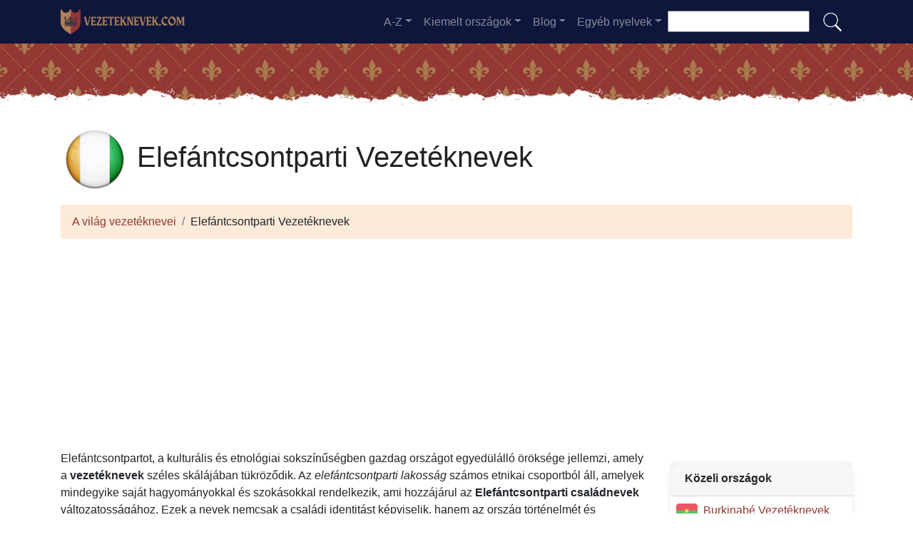

--- FILE ---
content_type: text/html; charset=UTF-8
request_url: https://vezeteknevek.com/elefantcsontpart
body_size: 24762
content:


<!DOCTYPE html>
<html lang="hu"  >

<head>
<meta charset="utf-8">
<meta name="viewport" content="width=device-width, initial-scale=1, shrink-to-fit=no">
<title>Vezetéknevek a Elefántcsontpart-ból - A leggyakoribb Elefántcsontparti vezetéknevek ✅ 2025</title>
<meta name="description" content="Fedezze fel Elefántcsontpart leggyakoribb vezetékneveit, és ismerje meg jelentésüket és történetüket. Frissített listánkból megtudhatja, hogyan tükrözik ezek a vezetéknevek az ország gazdag kultúráját és hagyományait.">
<meta property="og:title" content="Vezetéknevek a Elefántcsontpart-ból - A leggyakoribb Elefántcsontparti vezetéknevek ✅ 2025" >
<meta property="og:description" content="Fedezze fel Elefántcsontpart leggyakoribb vezetékneveit, és ismerje meg jelentésüket és történetüket. Frissített listánkból megtudhatja, hogyan tükrözik ezek a vezetéknevek az ország gazdag kultúráját és hagyományait."><meta property="og:url" content="https://vezeteknevek.com/elefantcsontpart">
<meta property="og:type" content="article">
<meta property="og:site_name" content="vezeteknevek.com">
<!-- 
<meta property="og:image" content="https://vezeteknevek.com/ogimage/Elefántcsontparti_Vezetéknevek.jpg" />
<meta property="og:image:secure_url" content="https://vezeteknevek.com/ogimage/Elefántcsontparti_Vezetéknevek.jpg" />
-->
<!-- Preconnect a CDN de Bootstrap para reducir latencia -->
<link rel="preconnect" href="https://cdn.jsdelivr.net" crossorigin>

<!-- CSS CRÍTICO MÍNIMO inline (solo layout esencial) -->
<style>
:root{--primary-color:#903930;--secondary-color:#6a1b87;--white:#fff}
*,::after,::before{box-sizing:border-box}
body{margin:0;font-family:-apple-system,BlinkMacSystemFont,"Segoe UI",Roboto,sans-serif;font-size:1rem;line-height:1.5;color:#212529;background-color:#fff}
.container{width:100%;padding-right:15px;padding-left:15px;margin-right:auto;margin-left:auto;max-width:1140px}
img{max-width:100%;height:auto;vertical-align:middle;border-style:none;loading:lazy;decoding:async}
header{background:var(--primary-color) url('images/fondo.webp') repeat;min-height:90px;display:flex;position:relative;z-index:0}
main{padding:10px 20px;max-width:1200px;margin:auto;background-color:var(--white);border-radius:10px;box-shadow:0 0 30px rgba(0,0,0,.15)}

/* CSS Containment para INP */
.vl{content-visibility:auto;contain-intrinsic-size:auto 50px;contain:layout style paint}
.visible{content-visibility:auto;contain-intrinsic-size:auto 500px;contain:layout}
.list-item{contain:layout paint}
.card2{contain:layout style}

/* Ocultar contenido lazy inicialmente */
.hidden-item{display:none}
.visible-item{display:list-item}

/* COMPORTAMIENTO ORIGINAL DE DROPDOWNS */
.dropdown-menu{display:none}
.dropdown-menu.show{display:block;opacity:1}

/* Menú navegación modo colapsado */
@media (max-width:991.98px){
    #navbarResponsive{display:none}
    #navbarResponsive.show{display:block}
}
@media (min-width:992px){
    #navbarResponsive{display:flex!important}
}

.dropdown-menu.col2{-webkit-column-count:2;-moz-column-count:2;column-count:2}
.dropdown-menu.col3{-webkit-column-count:3;-moz-column-count:3;column-count:3}
.desplegable-menu{display:none;border:1px solid #ddd;border-radius:4px;padding:5px 0;position:absolute;background-color:white;box-shadow:0 2px 5px rgba(0,0,0,0.2);z-index:999;transition:opacity 0.1s ease-in-out}
.desplegable-menu.show{display:block;opacity:1}
.desplegable-item{padding:10px 20px;text-decoration:none;color:black;display:block;transition:background-color 0.1s ease-in-out}
.desplegable-item:hover{background-color:#f2f2f2}
.desplegable{position:relative;display:inline-block;margin-right:10px}
.desplegable-menu.col2{-webkit-column-count:2;-moz-column-count:2;column-count:2}
.desplegable-menu.col3{-webkit-column-count:3;-moz-column-count:3;column-count:3}
</style>

<!-- Bootstrap 4 desde CDN con preload (NON-BLOCKING) -->
<link rel="preload" href="https://cdn.jsdelivr.net/npm/bootstrap@4.6.2/dist/css/bootstrap.min.css" as="style" onload="this.onload=null;this.rel='stylesheet'" integrity="sha384-xOolHFLEh07PJGoPkLv1IbcEPTNtaed2xpHsD9ESMhqIYd0nLMwNLD69Npy4HI+N" crossorigin="anonymous">
<link rel="stylesheet" href="https://cdn.jsdelivr.net/npm/bootstrap@4.6.2/dist/css/bootstrap.min.css" integrity="sha384-xOolHFLEh07PJGoPkLv1IbcEPTNtaed2xpHsD9ESMhqIYd0nLMwNLD69Npy4HI+N" crossorigin="anonymous">

<!-- Flags CSS con carga diferida -->
<link rel="preload" href="flagstripe/flags.css" as="style" onload="this.onload=null;this.rel='stylesheet'">
<noscript><link rel="stylesheet" href="flagstripe/flags.css"></noscript>

<!-- Favicons optimizados (solo esenciales) -->
<link rel="icon" type="image/png" sizes="32x32" href="https://vezeteknevek.com/favicon/favicon-32x32.png">
<link rel="icon" type="image/png" sizes="16x16" href="https://vezeteknevek.com/favicon/favicon-16x16.png">
<link rel="apple-touch-icon" sizes="180x180" href="https://vezeteknevek.com/favicon/apple-icon-180x180.png">
<link rel="manifest" href="https://vezeteknevek.com/favicon/manifest.json">
<meta name="theme-color" content="#ffffff">
<base href="https://vezeteknevek.com/">

<!-- ESTILOS PERSONALIZADOS DEL TEMA -->
<style>
header::after{content:'';width:100%;height:30px;background-image:url(images/hero-border.webp);background-repeat:repeat-x;position:absolute;bottom:-1px;left:0}
h1,h2,h3,h4,h5{color:#903930}

.cajita{ margin-bottom:20px; padding-bottom:20px; margin-top:20px; border-bottom:2px solid #FFF;}
.cajita{color:#fff!important;}

/* unvisited link */
a:link {
    color: #903930;
}

a:visited {
    color: #903930;
}

/* mouse over link */
a:hover {
    text-decoration:underline;
}

.btn-granate{color:#fff ! important;
background-color:#903930;
text-decoration:none ! important;
}

a:hover.btn-granate  {
background-color:#0F163b! important;
}

.btn-1{color:#FFF !important;
background-color:#0F163B;
text-decoration:none ! important;
}

a:hover.btn-1  {
    color:#FFF !important;
background-color:#903930! important;
}

.btn-2{
    color:#FFF !important;
background-color:#903930;
text-decoration:none !important;
}

a:hover.btn-2  {
    color:#FFF !important;
background-color:#0F163B! important;
}

.dropdown-item{
    text-decoration:none ! important;
}
.text-white a{color:#fff!important;}

.breadcrumb{background-color:#FDEBDA;}

.page {
    background-color: #f8f5de;
    background-image: linear-gradient(to right, rgba(255,210,0,0.3), rgba(200, 160, 0, 0.1) 11%, rgba(0,0,0,0) 35%, rgba(200, 160, 0, 0.1) 65%);
    box-shadow: inset 0 0 75px rgba(255,210,0,0.1), inset 0 0 20px rgba(255,210,0,0.2), inset 0 0 30px rgba(220,120,0,0.3);
    color: rgba(0,0,0,0.3);
    padding: 3em;
}

.fluix {opacity:0.8;}

h1,h2,h3,h4,h5,h1 {
    color: #222222
}

h2,h5,h6 {
    color: #222222
}

h3 {
    color: #222222
}

h4 {
    color: #222222
}

.list-item{margin-bottom:10px!important;}

/* INP: Hover effects ultra-optimizados */
.hover{
    background-size:90%;
    background-repeat:no-repeat;
    background-position: center center;
}

@media (hover: hover) and (pointer: fine) {
    .hover {
        transition: transform 150ms ease-out;
    }
    .hover:hover {
        transform: scale(1.05);
    }
}

/* INP: Cards sin transiciones costosas */
.card2{
    border: none;
    overflow:hidden;
    border-radius:20px;
    box-shadow: 0 2px 8px rgba(0,0,0,0.1);
}

@media (hover: hover) and (pointer: fine) {
    .card2 {
        transition: box-shadow 150ms ease-out;
    }
    .card2:hover {
        box-shadow: 0 4px 16px rgba(0,0,0,0.15);
    }
}

.card-header{font-weight: bold;}

.adsbygoogle {
    display: flex;
    justify-content: center;
    align-items: center;
    min-height: 380px;
}

.vert{
    min-height: 600px!important;
}

@media(min-width: 768px) {
    .adsbygoogle {
        display: flex;
        justify-content: center;
        align-items: center;
        min-height: 280px;
    }
    .adsbygoogle-noablate{
        min-height: 126px;
    }
}

.adsbygoogle-noablate{
    min-height: 67px;
}

/* Optimizaciones INP: Performance improvements */
.vl {
    content-visibility: auto;
    contain-intrinsic-size: auto 50px;
}

.visible {
    content-visibility: auto;
    contain-intrinsic-size: auto 500px;
}

.faq-section {
    content-visibility: auto;
    contain-intrinsic-size: auto 200px;
}

#video-container {
    position: relative;
    width: 100%;
    max-width: 100%;
    padding-bottom: 56.25%;
    height: 0;
    overflow: hidden;
}

#video-container video {
    position: absolute;
    top: 0;
    left: 0;
    width: 100%;
    height: 100%;
}

.ad-fallback {
    display: flex;
    flex-direction: column;
    align-items: center;
    justify-content: center;
    text-align: center;
    background-color: #f5f5f5;
    border: 1px solid #ddd;
    border-radius: 8px;
    padding: 20px;
    height:280px;
}

@media(max-width: 768px) {
    .ad-fallback {
        height:380px;
    }
}

.ad-fallback-image {
    max-width: 100%;
    height: auto;
    border-radius: 8px;
}

.ad-fallback-content {
    margin-top: 10px;
}

.ad-fallback-content h3 {
    font-size: 18px;
    color: #333;
    margin: 10px 0;
}

.ad-fallback-content p {
    font-size: 14px;
    color: #666;
}

.ad-fallback-cta {
    display: inline-block;
    margin-top: 10px;
    padding: 10px 20px;
    background-color: #007bff;
    color: #fff;
    text-decoration: none;
    border-radius: 4px;
    font-size: 14px;
}

.ad-fallback-cta:hover {
    background-color: #0056b3;
}

.hidden {
    display: none;
}

.ad-fallback {
    text-align: center;
    margin: 0px 0;
}

ol.row{list-style:decimal inside;margin-left:0;padding-left:0;}
ol.row>li{display:list-item;}

/* INP: Content visibility para listas largas */
.vl { content-visibility: auto; contain-intrinsic-size: auto 50px; }
.visible { content-visibility: auto; contain-intrinsic-size: auto 500px; }
.faq-section { content-visibility: auto; contain-intrinsic-size: auto 200px; }
</style>
<link rel="canonical" href="https://vezeteknevek.com/elefantcsontpart" />
<link rel="alternate" hreflang="es" href="https://apellidos.de/costa-de-marfil" />
<link rel="alternate" hreflang="en" href="https://surnam.es/ivory-coast" />
<link rel="alternate" hreflang="fr" href="https://nomsdefamille.net/cote-d-ivoire" />
<link rel="alternate" hreflang="ca" href="https://cognoms.es/costa-d-ivori" />
<link rel="alternate" hreflang="de" href="https://nachnamen.net/elfenbeinkuste" />
<link rel="alternate" hreflang="it" href="https://cognome.eu/costa-d-avorio" />
<link rel="alternate" hreflang="pt" href="https://sobrenome.info/costa-do-marfim" />
<link rel="alternate" hreflang="pl" href="https://nazwiska.net/wybrzeze-kosci-sloniowej" />
<link rel="alternate" hreflang="nl" href="https://familienamen.net/ivoorkust" />
<link rel="alternate" hreflang="ro" href="https://numedefamilie.eu/coasta-de-filde" />
<link rel="alternate" hreflang="sv" href="https://efternamn.net/elfenbenskusten" />
<link rel="alternate" hreflang="da" href="https://efternavne.com/elfenbenskysten" />
<link rel="alternate" hreflang="hu" href="https://vezeteknevek.com/elefantcsontpart" />
<link rel="alternate" hreflang="cs" href="https://prijmeni.eu/pobrezi-slonoviny" />
<link rel="alternate" hreflang="fi" href="https://sukunimet.com/norsunluurannikko" />
<link rel="alternate" hreflang="tr" href="https://soyadlari.com/fildisi-sahili" />

</head>
<body>

    <nav class="navbar navbar-expand-lg navbar-dark" style="background-color:#0F163b">
      <div class="container">
      <a class="navbar-brand" href="https://vezeteknevek.com">
  <img
    src="logo/hu.webp"
    width="175"
    height="35"
    alt="vezeteknevek.com logo"
    
    srcset="logo/hu.webp"
    sizes="(max-width: 768px) 263px,
           (min-width: 769px) 175px"
  >
</a>        <button class="navbar-toggler navbar-toggler-right" type="button" data-toggle="collapse" data-target="#navbarResponsive" aria-controls="navbarResponsive" aria-expanded="false" aria-label="Toggle navigation">
          <span class="navbar-toggler-icon"></span>
        </button>

        <div class="collapse navbar-collapse dropdown" id="navbarResponsive">
        <ul class="navbar-nav ml-auto">

       

  <li class="nav-item dropdown">
                            <a class="nav-link dropdown-toggle" id="dropdown07" href="#" data-toggle="dropdown" aria-expanded="false">A-Z</a>
                            <div class="dropdown-menu col3 dropdown-content" aria-labelledby="dropdown07"> 
<a class="dropdown-item" title="Vezetéknevek a" href="https://vezeteknevek.com/vezeteknev-val-a">a</a><a class="dropdown-item" title="Vezetéknevek b" href="https://vezeteknevek.com/vezeteknev-val-b">b</a><a class="dropdown-item" title="Vezetéknevek c" href="https://vezeteknevek.com/vezeteknev-val-c">c</a><a class="dropdown-item" title="Vezetéknevek d" href="https://vezeteknevek.com/vezeteknev-val-d">d</a><a class="dropdown-item" title="Vezetéknevek e" href="https://vezeteknevek.com/vezeteknev-val-e">e</a><a class="dropdown-item" title="Vezetéknevek f" href="https://vezeteknevek.com/vezeteknev-val-f">f</a><a class="dropdown-item" title="Vezetéknevek g" href="https://vezeteknevek.com/vezeteknev-val-g">g</a><a class="dropdown-item" title="Vezetéknevek h" href="https://vezeteknevek.com/vezeteknev-val-h">h</a><a class="dropdown-item" title="Vezetéknevek i" href="https://vezeteknevek.com/vezeteknev-val-i">i</a><a class="dropdown-item" title="Vezetéknevek j" href="https://vezeteknevek.com/vezeteknev-val-j">j</a><a class="dropdown-item" title="Vezetéknevek k" href="https://vezeteknevek.com/vezeteknev-val-k">k</a><a class="dropdown-item" title="Vezetéknevek l" href="https://vezeteknevek.com/vezeteknev-val-l">l</a><a class="dropdown-item" title="Vezetéknevek m" href="https://vezeteknevek.com/vezeteknev-val-m">m</a><a class="dropdown-item" title="Vezetéknevek n" href="https://vezeteknevek.com/vezeteknev-val-n">n</a><a class="dropdown-item" title="Vezetéknevek o" href="https://vezeteknevek.com/vezeteknev-val-o">o</a><a class="dropdown-item" title="Vezetéknevek p" href="https://vezeteknevek.com/vezeteknev-val-p">p</a><a class="dropdown-item" title="Vezetéknevek q" href="https://vezeteknevek.com/vezeteknev-val-q">q</a><a class="dropdown-item" title="Vezetéknevek r" href="https://vezeteknevek.com/vezeteknev-val-r">r</a><a class="dropdown-item" title="Vezetéknevek s" href="https://vezeteknevek.com/vezeteknev-val-s">s</a><a class="dropdown-item" title="Vezetéknevek t" href="https://vezeteknevek.com/vezeteknev-val-t">t</a><a class="dropdown-item" title="Vezetéknevek u" href="https://vezeteknevek.com/vezeteknev-val-u">u</a><a class="dropdown-item" title="Vezetéknevek v" href="https://vezeteknevek.com/vezeteknev-val-v">v</a><a class="dropdown-item" title="Vezetéknevek w" href="https://vezeteknevek.com/vezeteknev-val-w">w</a><a class="dropdown-item" title="Vezetéknevek x" href="https://vezeteknevek.com/vezeteknev-val-x">x</a><a class="dropdown-item" title="Vezetéknevek y" href="https://vezeteknevek.com/vezeteknev-val-y">y</a><a class="dropdown-item" title="Vezetéknevek z" href="https://vezeteknevek.com/vezeteknev-val-z">z</a>        </div>
</li>

<li class="nav-item dropdown">
                <a class="nav-link dropdown-toggle" id="dropdown08" href="#" data-toggle="dropdown" aria-expanded="false">Kiemelt országok</a>
                <div class="dropdown-menu dropdown-content" aria-labelledby="dropdown08"><a class="dropdown-item" href="ausztria">
                    <img src="flagstripe/flag_placeholder.png" class="flag flag-at" width="30" height="20"  alt="Ausztria" />
                    Ausztria</a><a class="dropdown-item" href="kanada">
                    <img src="flagstripe/flag_placeholder.png" class="flag flag-ca" width="30" height="20"  alt="Kanada" />
                    Kanada</a><a class="dropdown-item" href="csehorszag">
                    <img src="flagstripe/flag_placeholder.png" class="flag flag-cz" width="30" height="20"  alt="Csehország" />
                    Csehország</a><a class="dropdown-item" href="nemetorszag">
                    <img src="flagstripe/flag_placeholder.png" class="flag flag-de" width="30" height="20"  alt="Németország" />
                    Németország</a><a class="dropdown-item" href="egyesult-kiralysag">
                    <img src="flagstripe/flag_placeholder.png" class="flag flag-gb" width="30" height="20"  alt="Egyesült Királyság" />
                    Egyesült Királyság</a><a class="dropdown-item" href="horvatorszag">
                    <img src="flagstripe/flag_placeholder.png" class="flag flag-hr" width="30" height="20"  alt="Horvátország" />
                    Horvátország</a><a class="dropdown-item" href="magyarorszag">
                    <img src="flagstripe/flag_placeholder.png" class="flag flag-hu" width="30" height="20"  alt="Magyarország" />
                    Magyarország</a><a class="dropdown-item" href="olaszorszag">
                    <img src="flagstripe/flag_placeholder.png" class="flag flag-it" width="30" height="20"  alt="Olaszország" />
                    Olaszország</a><a class="dropdown-item" href="lengyelorszag">
                    <img src="flagstripe/flag_placeholder.png" class="flag flag-pl" width="30" height="20"  alt="Lengyelország" />
                    Lengyelország</a><a class="dropdown-item" href="romania">
                    <img src="flagstripe/flag_placeholder.png" class="flag flag-ro" width="30" height="20"  alt="Románia" />
                    Románia</a><a class="dropdown-item" href="szerbia">
                    <img src="flagstripe/flag_placeholder.png" class="flag flag-rs" width="30" height="20"  alt="Szerbia" />
                    Szerbia</a><a class="dropdown-item" href="szlovenia">
                    <img src="flagstripe/flag_placeholder.png" class="flag flag-si" width="30" height="20"  alt="Szlovénia" />
                    Szlovénia</a><a class="dropdown-item" href="szlovakia">
                    <img src="flagstripe/flag_placeholder.png" class="flag flag-sk" width="30" height="20"  alt="Szlovákia" />
                    Szlovákia</a><a class="dropdown-item" href="ukrajna">
                    <img src="flagstripe/flag_placeholder.png" class="flag flag-ua" width="30" height="20"  alt="Ukrajna" />
                    Ukrajna</a><a class="dropdown-item" href="egyesult-allamok">
                    <img src="flagstripe/flag_placeholder.png" class="flag flag-us" width="30" height="20"  alt="Egyesült Államok" />
                    Egyesült Államok</a><a class="dropdown-item" href="https://vezeteknevek.com/#allcountries">
                <img src="https://vezeteknevek.com/images/apellido.png" alt="Összes ország megtekintése" width="32" height="32" style="margin-right: 5px;">
                Összes ország megtekintése</a></div></li>
        <li class="nav-item dropdown">
                            <a class="nav-link dropdown-toggle" id="dropdown09" href="#" data-toggle="dropdown" aria-expanded="false">Blog</a>
                            <div class="dropdown-menu dropdown-content" aria-labelledby="dropdown09">
                            <a  class="dropdown-item" href="https://vezeteknevek.com/blog/">Kezdőlap</a>

    <a  class="dropdown-item" href="https://vezeteknevek.com/blog/kutatasi-modszerek-es-forrasok">Kutatási módszerek és források</a>
    
    <a  class="dropdown-item" href="https://vezeteknevek.com/blog/csaladfa-epitese-es-elemzese">Családfa építése és elemzése</a>
    
    <a  class="dropdown-item" href="https://vezeteknevek.com/blog/apasagi-es-anyasagi-agak-nyomon-kovetese">Apasági és anyasági ágak nyomon követése</a>
    
    <a  class="dropdown-item" href="https://vezeteknevek.com/blog/nev-eredetek-es-valtozasok">Név eredetek és változások</a>
    
    <a  class="dropdown-item" href="https://vezeteknevek.com/blog/csaladok-es-rokonsagi-kapcsolatok-feltarasa">Családok és rokonsági kapcsolatok feltárása</a>
    
    <a  class="dropdown-item" href="https://vezeteknevek.com/blog/szemelyek-es-tortenetek-feltarasa-a-multbol">Személyek és történetek feltárása a múltból</a>
    
    <a  class="dropdown-item" href="https://vezeteknevek.com/blog/dokumentumok-es-adatbazisok-hasznalata">Dokumentumok és adatbázisok használata</a>
    

                    
                            </div>
                        </li>
              
                       
                        <li class="nav-item dropdown">
                            <a class="nav-link dropdown-toggle" id="dropdown10" href="#" data-toggle="dropdown" aria-expanded="false">Egyéb nyelvek</a>
                            <div class="dropdown-menu dropdown-content" aria-labelledby="dropdown10">
                            <a class="dropdown-item" href="https://apellidos.de" hreflang="es"><img src="https://vezeteknevek.com/flagstripe/flag_placeholder.png"  class="flag flag-es" width="30" height="20" alt="Apellidos del Mundo"> Apellidos del Mundo</a>            
                            <a class="dropdown-item" href="https://surnam.es" hreflang="en"><img src="https://vezeteknevek.com/flagstripe/flag_placeholder.png"  class="flag flag-uk" width="30" height="20" alt="World Surnames"> World Surnames</a>                            <a class="dropdown-item" href="https://nomsdefamille.net" hreflang="fr"><img src="https://vezeteknevek.com/flagstripe/flag_placeholder.png" class="flag flag-fr" width="30" height="20" alt="Noms de famille du monde"> Noms de famille du monde</a>                            <a class="dropdown-item" href="https://cognome.eu"><img src="https://vezeteknevek.com/flagstripe/flag_placeholder.png" class="flag flag-it" width="30" height="20" alt="Cognomi del mondo"> Cognomi del mondo</a>                            <a class="dropdown-item" href="https://nachnamen.net"><img src="https://vezeteknevek.com/flagstripe/flag_placeholder.png" class="flag flag-de" width="30" height="20" alt="Nachnamen der Welt"> Nachnamen der Welt</a>                            <a class="dropdown-item" href="https://cognoms.es"><img src="https://vezeteknevek.com/flags/cat.webp"  width="30" height="30" alt="Cognoms del món"> Cognoms del món</a>                            <a class="dropdown-item" href="https://sobrenome.info"><img src="https://vezeteknevek.com/flagstripe/flag_placeholder.png" class="flag flag-br" width="30" height="20" alt="Sobrenomes do mundo"> Sobrenomes do mundo</a>                            <a class="dropdown-item" href="https://nazwiska.net"><img src="https://vezeteknevek.com/flagstripe/flag_placeholder.png" class="flag flag-pl" width="30" height="20" alt="Nazwiska świata"> Nazwiska świata</a>                            <a class="dropdown-item" href="https://familienamen.net"><img src="https://vezeteknevek.com/flagstripe/flag_placeholder.png" class="flag flag-nl" width="30" height="20" alt="Achternamen van de wereld"> Achternamen van de wereld</a>                            <a class="dropdown-item" href="https://numedefamilie.eu"><img src="https://vezeteknevek.com/flagstripe/flag_placeholder.png" class="flag flag-ro" width="30" height="20" alt="Numele de familie din lume"> Numele de familie din lume</a>                            <a class="dropdown-item" href="https://efternamn.net"><img src="https://vezeteknevek.com/flagstripe/flag_placeholder.png" class="flag flag-sv" width="30" height="20" alt="World Efternamn"> World Efternamn</a>                            <a class="dropdown-item" href="https://efternavne.com"><img src="https://vezeteknevek.com/flagstripe/flag_placeholder.png" class="flag flag-dk" width="30" height="20" alt="Efternavne i verden"> Efternavne i verden</a>                                                        <a class="dropdown-item" href="https://prijmeni.eu"><img src="https://vezeteknevek.com/flagstripe/flag_placeholder.png" class="flag flag-cz" width="30" height="20" alt="Příjmení světa"> Příjmení světa</a>                            <a class="dropdown-item" href="https://sukunimet.com"><img src="https://vezeteknevek.com/flagstripe/flag_placeholder.png" class="flag flag-fi" width="30" height="20" alt="Maailman sukunimet"> Maailman sukunimet</a>                            <a class="dropdown-item" href="https://soyadlari.com"><img src="https://vezeteknevek.com/flagstripe/flag_placeholder.png" class="flag flag-tr" width="30" height="20" alt="Dünyanın Soyadı İsimleri"> Dünyanın Soyadı İsimleri</a>                        











                            </div>
                        </li>

                    </ul>
                    <div class="search-container">
    <form action="search.php">
      <input type="text" aria-label="Search"  placeholder="" name="q">
      <button class="btn" type="submit"><img src="https://vezeteknevek.com/images/lupa.png" alt="Search" style="width: 30px; height: 30px;"></button>
    </form>
  </div>
          </div>
      
      </div>
    </nav>  
    <header>
              
</header>

<!-- Contenido de la página -->
<div class="container">

<!-- Encabezado y migas de pan -->
<h1 class="mt-4 mb-3">
            <img src="https://vezeteknevek.com/flags/ci256.webp" width="96px" height="96px" alt="Elefántcsontparti Vezetéknevek" />
        Elefántcsontparti Vezetéknevek</h1>

<ol class="breadcrumb">
    <li class="breadcrumb-item">
        <a href="./">A világ vezetéknevei</a>
    </li>
    <li class="breadcrumb-item">
        Elefántcsontparti Vezetéknevek    </li>
</ol>

<!-- horizontal adaptable -->
<ins class="adsbygoogle"
     style="display:block"
     data-ad-client="ca-pub-8178564232918506"
     data-ad-slot="5869545213"
     data-ad-format="auto"
     data-full-width-responsive="true"></ins>
<script>
     (adsbygoogle = window.adsbygoogle || []).push({});
</script><div class="row">
    <div class="col-sm-9 col-md-9">

        <p>Elefántcsontpartot, a kulturális és etnológiai sokszínűségben gazdag országot egyedülálló öröksége jellemzi, amely a <b>vezetéknevek</b> széles skálájában tükröződik. Az <i>elefántcsontparti lakosság</i> számos etnikai csoportból áll, amelyek mindegyike saját hagyományokkal és szokásokkal rendelkezik, ami hozzájárul az <b>Elefántcsontparti családnevek</b> változatosságához. Ezek a nevek nemcsak a családi identitást képviselik, hanem az ország történelmét és társadalmi kontextusát is tükrözik. Ebben a cikkben megvizsgáljuk a leggyakoribb elefántcsontparti vezetékneveket, lenyűgöző pillantást vetve az elefántcsontparti család gyökereire, és arra, hogy ezekre a vezetéknevekre milyen hatással volt a kultúra és a nemzet története.</p>
        
<!-- cuasdrado adaptable -->
<ins class="adsbygoogle"
     style="display:block"
     data-ad-client="ca-pub-8178564232918506"
     data-ad-slot="4725732358"
     data-ad-format="auto"
     data-full-width-responsive="true"></ins>
<script>
     (adsbygoogle = window.adsbygoogle || []).push({});
</script>            <section class="methodology-section">
    <h2>📊 Módszertan és Adatforrások</h2>
    <p>A bemutatott vezetéknév adatok Elefántcsontpart-ból hivatalos információkon alapulnak a <a href="http://www.ins.ci/" rel="nofollow noopener" target="_blank" title="Institut National de la Statistique de Côte d&#039;Ivoire"><strong>Institut National de la Statistique de Côte d&#039;Ivoire</strong></a>, és a <a href="http://www.eke.gov.ci/" rel="nofollow noopener" target="_blank" title="Elefántcsontparti Köztársaság"><strong>Elefántcsontparti Köztársaság</strong></a> valamint népszámlálási adatokon a <a href="https://www.ins.ci/" rel="nofollow noopener" target="_blank" title="Censo Nacional de Elefántcsontpart"><strong>Censo Nacional de Elefántcsontpart</strong></a>.</p>
    <div class="data-quality-badge">
        ✅ <strong>Ellenőrzött adatok</strong> - Utolsó frissítés: 2025
    </div>
</section>
        <h2>Fedezze fel az elefántcsontpartiak leggyakoribb vezetékneveit</h2>

        <div class="desplegable">
            <button type="button" class="desplegable-toggle btn btn-granate">A-Z</button>
            <div class="desplegable-menu col3">
                <a class="desplegable-item" title="Elefántcsontparti vezetéknevek a" href="elefantcsontpart/a">a</a><a class="desplegable-item" title="Elefántcsontparti vezetéknevek b" href="elefantcsontpart/b">b</a><a class="desplegable-item" title="Elefántcsontparti vezetéknevek c" href="elefantcsontpart/c">c</a><a class="desplegable-item" title="Elefántcsontparti vezetéknevek d" href="elefantcsontpart/d">d</a><a class="desplegable-item" title="Elefántcsontparti vezetéknevek e" href="elefantcsontpart/e">e</a><a class="desplegable-item" title="Elefántcsontparti vezetéknevek f" href="elefantcsontpart/f">f</a><a class="desplegable-item" title="Elefántcsontparti vezetéknevek g" href="elefantcsontpart/g">g</a><a class="desplegable-item" title="Elefántcsontparti vezetéknevek h" href="elefantcsontpart/h">h</a><a class="desplegable-item" title="Elefántcsontparti vezetéknevek i" href="elefantcsontpart/i">i</a><a class="desplegable-item" title="Elefántcsontparti vezetéknevek j" href="elefantcsontpart/j">j</a><a class="desplegable-item" title="Elefántcsontparti vezetéknevek k" href="elefantcsontpart/k">k</a><a class="desplegable-item" title="Elefántcsontparti vezetéknevek l" href="elefantcsontpart/l">l</a><a class="desplegable-item" title="Elefántcsontparti vezetéknevek m" href="elefantcsontpart/m">m</a><a class="desplegable-item" title="Elefántcsontparti vezetéknevek n" href="elefantcsontpart/n">n</a><a class="desplegable-item" title="Elefántcsontparti vezetéknevek o" href="elefantcsontpart/o">o</a><a class="desplegable-item" title="Elefántcsontparti vezetéknevek p" href="elefantcsontpart/p">p</a><a class="desplegable-item" title="Elefántcsontparti vezetéknevek q" href="elefantcsontpart/q">q</a><a class="desplegable-item" title="Elefántcsontparti vezetéknevek r" href="elefantcsontpart/r">r</a><a class="desplegable-item" title="Elefántcsontparti vezetéknevek s" href="elefantcsontpart/s">s</a><a class="desplegable-item" title="Elefántcsontparti vezetéknevek t" href="elefantcsontpart/t">t</a><a class="desplegable-item" title="Elefántcsontparti vezetéknevek u" href="elefantcsontpart/u">u</a><a class="desplegable-item" title="Elefántcsontparti vezetéknevek v" href="elefantcsontpart/v">v</a><a class="desplegable-item" title="Elefántcsontparti vezetéknevek w" href="elefantcsontpart/w">w</a><a class="desplegable-item" title="Elefántcsontparti vezetéknevek x" href="elefantcsontpart/x">x</a><a class="desplegable-item" title="Elefántcsontparti vezetéknevek y" href="elefantcsontpart/y">y</a><a class="desplegable-item" title="Elefántcsontparti vezetéknevek z" href="elefantcsontpart/z">z</a>            </div>
        </div>

        <ol class="row visible">
<li class="list-item col-lg-6 mb-1 vl visible-item"><a href="vezeteknev-kone">Kone</a> (861222)</li><li class="list-item col-lg-6 mb-1 vl visible-item"><a href="vezeteknev-ouattara">Ouattara</a> (781952)</li><li class="list-item col-lg-6 mb-1 vl visible-item"><a href="vezeteknev-kouassi">Kouassi</a> (743781)</li><li class="list-item col-lg-6 mb-1 vl visible-item"><a href="vezeteknev-koffi">Koffi</a> (716462)</li><li class="list-item col-lg-6 mb-1 vl visible-item"><a href="vezeteknev-kouadio">Kouadio</a> (659919)</li><li class="list-item col-lg-6 mb-1 vl visible-item"><a href="vezeteknev-kouame">Kouame</a> (648428)</li><li class="list-item col-lg-6 mb-1 vl visible-item"><a href="vezeteknev-yao">Yao</a> (635264)</li><li class="list-item col-lg-6 mb-1 vl visible-item"><a href="vezeteknev-coulibaly">Coulibaly</a> (618597)</li><li class="list-item col-lg-6 mb-1 vl visible-item"><a href="vezeteknev-kouakou">Kouakou</a> (592736)</li><li class="list-item col-lg-6 mb-1 vl visible-item"><a href="vezeteknev-konan">Konan</a> (522346)</li><li class="list-item col-lg-6 mb-1 vl visible-item"><a href="vezeteknev-n1guessan">N'guessan</a> (412077)</li><li class="list-item col-lg-6 mb-1 vl visible-item"><a href="vezeteknev-traore">Traore</a> (376423)</li><li class="list-item col-lg-6 mb-1 vl visible-item"><a href="vezeteknev-soro">Soro</a> (327282)</li><li class="list-item col-lg-6 mb-1 vl visible-item"><a href="vezeteknev-bamba">Bamba</a> (297333)</li><li class="list-item col-lg-6 mb-1 vl visible-item"><a href="vezeteknev-toure">Toure</a> (251163)</li><li class="list-item col-lg-6 mb-1 vl visible-item"><a href="vezeteknev-fofana">Fofana</a> (235750)</li><li class="list-item col-lg-6 mb-1 vl visible-item"><a href="vezeteknev-yeo">Yeo</a> (209070)</li><li class="list-item col-lg-6 mb-1 vl visible-item"><a href="vezeteknev-diomande">Diomande</a> (197820)</li><li class="list-item col-lg-6 mb-1 vl visible-item"><a href="vezeteknev-konate">Konate</a> (184667)</li><li class="list-item col-lg-6 mb-1 vl visible-item"><a href="vezeteknev-silue">Silue</a> (154768)</li><li class="list-item col-lg-6 mb-1 vl hidden-item"><a href="vezeteknev-doumbia">Doumbia</a> (153543)</li><li class="list-item col-lg-6 mb-1 vl hidden-item"><a href="vezeteknev-brou">Brou</a> (137640)</li><li class="list-item col-lg-6 mb-1 vl hidden-item"><a href="vezeteknev-n1dri">N'dri</a> (135168)</li><li class="list-item col-lg-6 mb-1 vl hidden-item"><a href="vezeteknev-sanogo">Sanogo</a> (125819)</li><li class="list-item col-lg-6 mb-1 vl hidden-item"><a href="vezeteknev-cisse">Cisse</a> (113800)</li><li class="list-item col-lg-6 mb-1 vl hidden-item"><a href="vezeteknev-hien">Hien</a> (108178)</li><li class="list-item col-lg-6 mb-1 vl hidden-item"><a href="vezeteknev-diarrassouba">Diarrassouba</a> (102360)</li><li class="list-item col-lg-6 mb-1 vl hidden-item"><a href="vezeteknev-dosso">Dosso</a> (102338)</li><li class="list-item col-lg-6 mb-1 vl hidden-item"><a href="vezeteknev-n1goran">N'goran</a> (100179)</li><li class="list-item col-lg-6 mb-1 vl hidden-item"><a href="vezeteknev-sangare">Sangare</a> (97019)</li><li class="list-item col-lg-6 mb-1 vl hidden-item"><a href="vezeteknev-soumahoro">Soumahoro</a> (96853)</li><li class="list-item col-lg-6 mb-1 vl hidden-item"><a href="vezeteknev-bakayoko">Bakayoko</a> (96040)</li><li class="list-item col-lg-6 mb-1 vl hidden-item"><a href="vezeteknev-aka">Aka</a> (92298)</li><li class="list-item col-lg-6 mb-1 vl hidden-item"><a href="vezeteknev-amani">Amani</a> (81284)</li><li class="list-item col-lg-6 mb-1 vl hidden-item"><a href="vezeteknev-sylla">Sylla</a> (81270)</li><li class="list-item col-lg-6 mb-1 vl hidden-item"><a href="vezeteknev-kra">Kra</a> (79663)</li><li class="list-item col-lg-6 mb-1 vl hidden-item"><a href="vezeteknev-kambou">Kambou</a> (77788)</li><li class="list-item col-lg-6 mb-1 vl hidden-item"><a href="vezeteknev-diabate">Diabate</a> (76548)</li><li class="list-item col-lg-6 mb-1 vl hidden-item"><a href="vezeteknev-dah">Dah</a> (73555)</li><li class="list-item col-lg-6 mb-1 vl hidden-item"><a href="vezeteknev-tuo">Tuo</a> (72162)</li><li class="list-item col-lg-6 mb-1 vl hidden-item"><a href="vezeteknev-kamagate">Kamagate</a> (71029)</li><li class="list-item col-lg-6 mb-1 vl hidden-item"><a href="vezeteknev-camara">Camara</a> (71025)</li><li class="list-item col-lg-6 mb-1 vl hidden-item"><a href="vezeteknev-oulai">Oulai</a> (66761)</li><li class="list-item col-lg-6 mb-1 vl hidden-item"><a href="vezeteknev-dje">Dje</a> (63878)</li><li class="list-item col-lg-6 mb-1 vl hidden-item"><a href="vezeteknev-sidibe">Sidibe</a> (62842)</li><li class="list-item col-lg-6 mb-1 vl hidden-item"><a href="vezeteknev-adou">Adou</a> (57195)</li><li class="list-item col-lg-6 mb-1 vl hidden-item"><a href="vezeteknev-sekongo">Sekongo</a> (56981)</li><li class="list-item col-lg-6 mb-1 vl hidden-item"><a href="vezeteknev-irie">Irie</a> (54558)</li><li class="list-item col-lg-6 mb-1 vl hidden-item"><a href="vezeteknev-yapo">Yapo</a> (54501)</li><li class="list-item col-lg-6 mb-1 vl hidden-item"><a href="vezeteknev-pale">Pale</a> (54212)</li><li class="list-item col-lg-6 mb-1 vl hidden-item"><a href="vezeteknev-kanga">Kanga</a> (53524)</li><li class="list-item col-lg-6 mb-1 vl hidden-item"><a href="vezeteknev-yapi">Yapi</a> (53144)</li><li class="list-item col-lg-6 mb-1 vl hidden-item"><a href="vezeteknev-kambire">Kambire</a> (52989)</li><li class="list-item col-lg-6 mb-1 vl hidden-item"><a href="vezeteknev-guei">Guei</a> (52588)</li><li class="list-item col-lg-6 mb-1 vl hidden-item"><a href="vezeteknev-n1da">N'da</a> (51665)</li><li class="list-item col-lg-6 mb-1 vl hidden-item"><a href="vezeteknev-keita">Keita</a> (50640)</li><li class="list-item col-lg-6 mb-1 vl hidden-item"><a href="vezeteknev-diarra">Diarra</a> (48247)</li><li class="list-item col-lg-6 mb-1 vl hidden-item"><a href="vezeteknev-diakite">Diakite</a> (48020)</li><li class="list-item col-lg-6 mb-1 vl hidden-item"><a href="vezeteknev-gueu">Gueu</a> (45664)</li><li class="list-item col-lg-6 mb-1 vl hidden-item"><a href="vezeteknev-tra">Tra</a> (45576)</li><li class="list-item col-lg-6 mb-1 vl hidden-item"><a href="vezeteknev-tanoh">Tanoh</a> (43017)</li><li class="list-item col-lg-6 mb-1 vl hidden-item"><a href="vezeteknev-diallo">Diallo</a> (42856)</li><li class="list-item col-lg-6 mb-1 vl hidden-item"><a href="vezeteknev-tano">Tano</a> (41621)</li><li class="list-item col-lg-6 mb-1 vl hidden-item"><a href="vezeteknev-assi">Assi</a> (39408)</li><li class="list-item col-lg-6 mb-1 vl hidden-item"><a href="vezeteknev-karamoko">Karamoko</a> (37836)</li><li class="list-item col-lg-6 mb-1 vl hidden-item"><a href="vezeteknev-bah">Bah</a> (36883)</li><li class="list-item col-lg-6 mb-1 vl hidden-item"><a href="vezeteknev-yoboue">Yoboue</a> (36812)</li><li class="list-item col-lg-6 mb-1 vl hidden-item"><a href="vezeteknev-diaby">Diaby</a> (36696)</li><li class="list-item col-lg-6 mb-1 vl hidden-item"><a href="vezeteknev-mamadou">Mamadou</a> (36494)</li><li class="list-item col-lg-6 mb-1 vl hidden-item"><a href="vezeteknev-n1zi">N'zi</a> (35954)</li><li class="list-item col-lg-6 mb-1 vl hidden-item"><a href="vezeteknev-seri">Seri</a> (35115)</li><li class="list-item col-lg-6 mb-1 vl hidden-item"><a href="vezeteknev-ble">Ble</a> (34981)</li><li class="list-item col-lg-6 mb-1 vl hidden-item"><a href="vezeteknev-kacou">Kacou</a> (34974)</li><li class="list-item col-lg-6 mb-1 vl hidden-item"><a href="vezeteknev-dembele">Dembele</a> (34039)</li><li class="list-item col-lg-6 mb-1 vl hidden-item"><a href="vezeteknev-tape">Tape</a> (33288)</li><li class="list-item col-lg-6 mb-1 vl hidden-item"><a href="vezeteknev-dagnogo">Dagnogo</a> (33245)</li><li class="list-item col-lg-6 mb-1 vl hidden-item"><a href="vezeteknev-koua">Koua</a> (32314)</li><li class="list-item col-lg-6 mb-1 vl hidden-item"><a href="vezeteknev-tia">Tia</a> (31819)</li><li class="list-item col-lg-6 mb-1 vl hidden-item"><a href="vezeteknev-komenan">Komenan</a> (31546)</li><li class="list-item col-lg-6 mb-1 vl hidden-item"><a href="vezeteknev-meite">Meite</a> (31515)</li><li class="list-item col-lg-6 mb-1 vl hidden-item"><a href="vezeteknev-kassi">Kassi</a> (31119)</li><li class="list-item col-lg-6 mb-1 vl hidden-item"><a href="vezeteknev-loukou">Loukou</a> (30768)</li><li class="list-item col-lg-6 mb-1 vl hidden-item"><a href="vezeteknev-diby">Diby</a> (30577)</li><li class="list-item col-lg-6 mb-1 vl hidden-item"><a href="vezeteknev-n1cho">N'cho</a> (30448)</li><li class="list-item col-lg-6 mb-1 vl hidden-item"><a href="vezeteknev-fanny">Fanny</a> (30285)</li><li class="list-item col-lg-6 mb-1 vl hidden-item"><a href="vezeteknev-zamble">Zamble</a> (29566)</li><li class="list-item col-lg-6 mb-1 vl hidden-item"><a href="vezeteknev-ballo">Ballo</a> (29079)</li><li class="list-item col-lg-6 mb-1 vl hidden-item"><a href="vezeteknev-kobenan">Kobenan</a> (28838)</li><li class="list-item col-lg-6 mb-1 vl hidden-item"><a href="vezeteknev-dao">Dao</a> (28082)</li><li class="list-item col-lg-6 mb-1 vl hidden-item"><a href="vezeteknev-seka">Seka</a> (27800)</li><li class="list-item col-lg-6 mb-1 vl hidden-item"><a href="vezeteknev-kakou">Kakou</a> (26592)</li><li class="list-item col-lg-6 mb-1 vl hidden-item"><a href="vezeteknev-sery">Sery</a> (25336)</li><li class="list-item col-lg-6 mb-1 vl hidden-item"><a href="vezeteknev-dago">Dago</a> (25294)</li><li class="list-item col-lg-6 mb-1 vl hidden-item"><a href="vezeteknev-beugre">Beugre</a> (24790)</li><li class="list-item col-lg-6 mb-1 vl hidden-item"><a href="vezeteknev-kouman">Kouman</a> (24419)</li><li class="list-item col-lg-6 mb-1 vl hidden-item"><a href="vezeteknev-diabagate">Diabagate</a> (24329)</li><li class="list-item col-lg-6 mb-1 vl hidden-item"><a href="vezeteknev-djaha">Djaha</a> (24220)</li><li class="list-item col-lg-6 mb-1 vl hidden-item"><a href="vezeteknev-diarassouba">Diarassouba</a> (24158)</li><li class="list-item col-lg-6 mb-1 vl hidden-item"><a href="vezeteknev-alla">Alla</a> (23769)</li><li class="list-item col-lg-6 mb-1 vl hidden-item"><a href="vezeteknev-adama">Adama</a> (23752)</li><li class="list-item col-lg-6 mb-1 vl hidden-item"><a href="vezeteknev-kpan">Kpan</a> (22499)</li><li class="list-item col-lg-6 mb-1 vl hidden-item"><a href="vezeteknev-guehi">Guehi</a> (22341)</li><li class="list-item col-lg-6 mb-1 vl hidden-item"><a href="vezeteknev-atse">Atse</a> (22164)</li><li class="list-item col-lg-6 mb-1 vl hidden-item"><a href="vezeteknev-noufe">Noufe</a> (21905)</li><li class="list-item col-lg-6 mb-1 vl hidden-item"><a href="vezeteknev-amon">Amon</a> (21836)</li><li class="list-item col-lg-6 mb-1 vl hidden-item"><a href="vezeteknev-kouao">Kouao</a> (21782)</li><li class="list-item col-lg-6 mb-1 vl hidden-item"><a href="vezeteknev-boni">Boni</a> (21602)</li><li class="list-item col-lg-6 mb-1 vl hidden-item"><a href="vezeteknev-zadi">Zadi</a> (21306)</li><li class="list-item col-lg-6 mb-1 vl hidden-item"><a href="vezeteknev-doh">Doh</a> (21127)</li><li class="list-item col-lg-6 mb-1 vl hidden-item"><a href="vezeteknev-dion">Dion</a> (21124)</li><li class="list-item col-lg-6 mb-1 vl hidden-item"><a href="vezeteknev-moussa">Moussa</a> (21058)</li><li class="list-item col-lg-6 mb-1 vl hidden-item"><a href="vezeteknev-ake">Ake</a> (20765)</li><li class="list-item col-lg-6 mb-1 vl hidden-item"><a href="vezeteknev-allou">Allou</a> (19829)</li><li class="list-item col-lg-6 mb-1 vl hidden-item"><a href="vezeteknev-som">Som</a> (19591)</li><li class="list-item col-lg-6 mb-1 vl hidden-item"><a href="vezeteknev-bohoussou">Bohoussou</a> (19182)</li><li class="list-item col-lg-6 mb-1 vl hidden-item"><a href="vezeteknev-sea">Sea</a> (19182)</li><li class="list-item col-lg-6 mb-1 vl hidden-item"><a href="vezeteknev-berte">Berte</a> (19051)</li><li class="list-item col-lg-6 mb-1 vl hidden-item"><a href="vezeteknev-youan">Youan</a> (18899)</li><li class="list-item col-lg-6 mb-1 vl hidden-item"><a href="vezeteknev-kadjo">Kadjo</a> (18825)</li><li class="list-item col-lg-6 mb-1 vl hidden-item"><a href="vezeteknev-die">Die</a> (18817)</li><li class="list-item col-lg-6 mb-1 vl hidden-item"><a href="vezeteknev-tiene">Tiene</a> (18800)</li><li class="list-item col-lg-6 mb-1 vl hidden-item"><a href="vezeteknev-ya">Ya</a> (18787)</li><li class="list-item col-lg-6 mb-1 vl hidden-item"><a href="vezeteknev-lago">Lago</a> (18561)</li><li class="list-item col-lg-6 mb-1 vl hidden-item"><a href="vezeteknev-kanate">Kanate</a> (18426)</li><li class="list-item col-lg-6 mb-1 vl hidden-item"><a href="vezeteknev-n1zue">N'zue</a> (18367)</li><li class="list-item col-lg-6 mb-1 vl hidden-item"><a href="vezeteknev-fatoumata">Fatoumata</a> (18352)</li><li class="list-item col-lg-6 mb-1 vl hidden-item"><a href="vezeteknev-tiemoko">Tiemoko</a> (18248)</li><li class="list-item col-lg-6 mb-1 vl hidden-item"><a href="vezeteknev-kane">Kane</a> (18158)</li><li class="list-item col-lg-6 mb-1 vl hidden-item"><a href="vezeteknev-niamien">Niamien</a> (18090)</li><li class="list-item col-lg-6 mb-1 vl hidden-item"><a href="vezeteknev-koko">Koko</a> (18037)</li><li class="list-item col-lg-6 mb-1 vl hidden-item"><a href="vezeteknev-cherif">Cherif</a> (17935)</li><li class="list-item col-lg-6 mb-1 vl hidden-item"><a href="vezeteknev-djedje">Djedje</a> (17873)</li><li class="list-item col-lg-6 mb-1 vl hidden-item"><a href="vezeteknev-m1bra">M'bra</a> (17849)</li><li class="list-item col-lg-6 mb-1 vl hidden-item"><a href="vezeteknev-ettien">Ettien</a> (17573)</li><li class="list-item col-lg-6 mb-1 vl hidden-item"><a href="vezeteknev-digbeu">Digbeu</a> (17158)</li><li class="list-item col-lg-6 mb-1 vl hidden-item"><a href="vezeteknev-doua">Doua</a> (17102)</li><li class="list-item col-lg-6 mb-1 vl hidden-item"><a href="vezeteknev-atta">Atta</a> (17084)</li><li class="list-item col-lg-6 mb-1 vl hidden-item"><a href="vezeteknev-gnamien">Gnamien</a> (16849)</li><li class="list-item col-lg-6 mb-1 vl hidden-item"><a href="vezeteknev-yoro">Yoro</a> (16768)</li><li class="list-item col-lg-6 mb-1 vl hidden-item"><a href="vezeteknev-achi">Achi</a> (16698)</li><li class="list-item col-lg-6 mb-1 vl hidden-item"><a href="vezeteknev-dibi">Dibi</a> (16594)</li><li class="list-item col-lg-6 mb-1 vl hidden-item"><a href="vezeteknev-boua">Boua</a> (16534)</li><li class="list-item col-lg-6 mb-1 vl hidden-item"><a href="vezeteknev-gondo">Gondo</a> (16532)</li><li class="list-item col-lg-6 mb-1 vl hidden-item"><a href="vezeteknev-aman">Aman</a> (16506)</li><li class="list-item col-lg-6 mb-1 vl hidden-item"><a href="vezeteknev-goli">Goli</a> (16347)</li><li class="list-item col-lg-6 mb-1 vl hidden-item"><a href="vezeteknev-kore">Kore</a> (16334)</li><li class="list-item col-lg-6 mb-1 vl hidden-item"><a href="vezeteknev-karidioula">Karidioula</a> (16325)</li><li class="list-item col-lg-6 mb-1 vl hidden-item"><a href="vezeteknev-kouyate">Kouyate</a> (16325)</li><li class="list-item col-lg-6 mb-1 vl hidden-item"><a href="vezeteknev-ekra">Ekra</a> (16261)</li><li class="list-item col-lg-6 mb-1 vl hidden-item"><a href="vezeteknev-guede">Guede</a> (16245)</li><li class="list-item col-lg-6 mb-1 vl hidden-item"><a href="vezeteknev-mahan">Mahan</a> (16244)</li><li class="list-item col-lg-6 mb-1 vl hidden-item"><a href="vezeteknev-oka">Oka</a> (16214)</li><li class="list-item col-lg-6 mb-1 vl hidden-item"><a href="vezeteknev-kangah">Kangah</a> (16176)</li><li class="list-item col-lg-6 mb-1 vl hidden-item"><a href="vezeteknev-ehouman">Ehouman</a> (16142)</li><li class="list-item col-lg-6 mb-1 vl hidden-item"><a href="vezeteknev-dongo">Dongo</a> (16046)</li><li class="list-item col-lg-6 mb-1 vl hidden-item"><a href="vezeteknev-yobouet">Yobouet</a> (15935)</li><li class="list-item col-lg-6 mb-1 vl hidden-item"><a href="vezeteknev-sehi">Sehi</a> (15901)</li><li class="list-item col-lg-6 mb-1 vl hidden-item"><a href="vezeteknev-mariam">Mariam</a> (15554)</li><li class="list-item col-lg-6 mb-1 vl hidden-item"><a href="vezeteknev-adja">Adja</a> (15264)</li><li class="list-item col-lg-6 mb-1 vl hidden-item"><a href="vezeteknev-gue">Gue</a> (14637)</li><li class="list-item col-lg-6 mb-1 vl hidden-item"><a href="vezeteknev-kramo">Kramo</a> (14281)</li><li class="list-item col-lg-6 mb-1 vl hidden-item"><a href="vezeteknev-koudou">Koudou</a> (14266)</li><li class="list-item col-lg-6 mb-1 vl hidden-item"><a href="vezeteknev-abou">Abou</a> (14239)</li><li class="list-item col-lg-6 mb-1 vl hidden-item"><a href="vezeteknev-bleu">Bleu</a> (14015)</li><li class="list-item col-lg-6 mb-1 vl hidden-item"><a href="vezeteknev-tokpa">Tokpa</a> (13950)</li><li class="list-item col-lg-6 mb-1 vl hidden-item"><a href="vezeteknev-samake">Samake</a> (13910)</li><li class="list-item col-lg-6 mb-1 vl hidden-item"><a href="vezeteknev-amadou">Amadou</a> (13853)</li><li class="list-item col-lg-6 mb-1 vl hidden-item"><a href="vezeteknev-kossonou">Kossonou</a> (13742)</li><li class="list-item col-lg-6 mb-1 vl hidden-item"><a href="vezeteknev-tah">Tah</a> (13741)</li><li class="list-item col-lg-6 mb-1 vl hidden-item"><a href="vezeteknev-kante">Kante</a> (13447)</li><li class="list-item col-lg-6 mb-1 vl hidden-item"><a href="vezeteknev-kouacou">Kouacou</a> (13404)</li><li class="list-item col-lg-6 mb-1 vl hidden-item"><a href="vezeteknev-adje">Adje</a> (13176)</li><li class="list-item col-lg-6 mb-1 vl hidden-item"><a href="vezeteknev-anoh">Anoh</a> (13148)</li><li class="list-item col-lg-6 mb-1 vl hidden-item"><a href="vezeteknev-toh">Toh</a> (13090)</li><li class="list-item col-lg-6 mb-1 vl hidden-item"><a href="vezeteknev-sako">Sako</a> (13005)</li><li class="list-item col-lg-6 mb-1 vl hidden-item"><a href="vezeteknev-gohi">Gohi</a> (12907)</li><li class="list-item col-lg-6 mb-1 vl hidden-item"><a href="vezeteknev-oussou">Oussou</a> (12897)</li><li class="list-item col-lg-6 mb-1 vl hidden-item"><a href="vezeteknev-goue">Goue</a> (12893)</li><li class="list-item col-lg-6 mb-1 vl hidden-item"><a href="vezeteknev-akoua">Akoua</a> (12852)</li><li class="list-item col-lg-6 mb-1 vl hidden-item"><a href="vezeteknev-gnahore">Gnahore</a> (12743)</li><li class="list-item col-lg-6 mb-1 vl hidden-item"><a href="vezeteknev-kablan">Kablan</a> (12691)</li><li class="list-item col-lg-6 mb-1 vl hidden-item"><a href="vezeteknev-maniga">Maniga</a> (12604)</li><li class="list-item col-lg-6 mb-1 vl hidden-item"><a href="vezeteknev-yeboue">Yeboue</a> (12518)</li><li class="list-item col-lg-6 mb-1 vl hidden-item"><a href="vezeteknev-dan">Dan</a> (12500)</li><li class="list-item col-lg-6 mb-1 vl hidden-item"><a href="vezeteknev-tehe">Tehe</a> (12491)</li><li class="list-item col-lg-6 mb-1 vl hidden-item"><a href="vezeteknev-siaka">Siaka</a> (12479)</li><li class="list-item col-lg-6 mb-1 vl hidden-item"><a href="vezeteknev-oula">Oula</a> (12405)</li><li class="list-item col-lg-6 mb-1 vl hidden-item"><a href="vezeteknev-adjoumani">Adjoumani</a> (12356)</li><li class="list-item col-lg-6 mb-1 vl hidden-item"><a href="vezeteknev-gboko">Gboko</a> (12204)</li><li class="list-item col-lg-6 mb-1 vl hidden-item"><a href="vezeteknev-assie">Assie</a> (12155)</li><li class="list-item col-lg-6 mb-1 vl hidden-item"><a href="vezeteknev-boli">Boli</a> (12124)</li><li class="list-item col-lg-6 mb-1 vl hidden-item"><a href="vezeteknev-bakary">Bakary</a> (12109)</li><li class="list-item col-lg-6 mb-1 vl hidden-item"><a href="vezeteknev-assamoi">Assamoi</a> (12066)</li><li class="list-item col-lg-6 mb-1 vl hidden-item"><a href="vezeteknev-sib">Sib</a> (11948)</li><li class="list-item col-lg-6 mb-1 vl hidden-item"><a href="vezeteknev-gogbe">Gogbe</a> (11909)</li><li class="list-item col-lg-6 mb-1 vl hidden-item"><a href="vezeteknev-koue">Koue</a> (11729)</li><li class="list-item col-lg-6 mb-1 vl hidden-item"><a href="vezeteknev-tie">Tie</a> (11647)</li><li class="list-item col-lg-6 mb-1 vl hidden-item"><a href="vezeteknev-bolou">Bolou</a> (11593)</li><li class="list-item col-lg-6 mb-1 vl hidden-item"><a href="vezeteknev-loua">Loua</a> (11489)</li><li class="list-item col-lg-6 mb-1 vl hidden-item"><a href="vezeteknev-gba">Gba</a> (11479)</li><li class="list-item col-lg-6 mb-1 vl hidden-item"><a href="vezeteknev-bahi">Bahi</a> (11476)</li><li class="list-item col-lg-6 mb-1 vl hidden-item"><a href="vezeteknev-bini">Bini</a> (11324)</li><li class="list-item col-lg-6 mb-1 vl hidden-item"><a href="vezeteknev-adingra">Adingra</a> (11311)</li><li class="list-item col-lg-6 mb-1 vl hidden-item"><a href="vezeteknev-timite">Timite</a> (11254)</li><li class="list-item col-lg-6 mb-1 vl hidden-item"><a href="vezeteknev-souleymane">Souleymane</a> (11023)</li><li class="list-item col-lg-6 mb-1 vl hidden-item"><a href="vezeteknev-taha">Taha</a> (10929)</li><li class="list-item col-lg-6 mb-1 vl hidden-item"><a href="vezeteknev-brahima">Brahima</a> (10921)</li><li class="list-item col-lg-6 mb-1 vl hidden-item"><a href="vezeteknev-gbane">Gbane</a> (10882)</li><li class="list-item col-lg-6 mb-1 vl hidden-item"><a href="vezeteknev-fanta">Fanta</a> (10704)</li><li class="list-item col-lg-6 mb-1 vl hidden-item"><a href="vezeteknev-boussou">Boussou</a> (10640)</li><li class="list-item col-lg-6 mb-1 vl hidden-item"><a href="vezeteknev-boka">Boka</a> (10630)</li><li class="list-item col-lg-6 mb-1 vl hidden-item"><a href="vezeteknev-zouzou">Zouzou</a> (10605)</li><li class="list-item col-lg-6 mb-1 vl hidden-item"><a href="vezeteknev-goh">Goh</a> (10593)</li><li class="list-item col-lg-6 mb-1 vl hidden-item"><a href="vezeteknev-daouda">Daouda</a> (10592)</li><li class="list-item col-lg-6 mb-1 vl hidden-item"><a href="vezeteknev-doukoure">Doukoure</a> (10590)</li><li class="list-item col-lg-6 mb-1 vl hidden-item"><a href="vezeteknev-ahoua">Ahoua</a> (10550)</li><li class="list-item col-lg-6 mb-1 vl hidden-item"><a href="vezeteknev-tanou">Tanou</a> (10492)</li><li class="list-item col-lg-6 mb-1 vl hidden-item"><a href="vezeteknev-mariame">Mariame</a> (10421)</li><li class="list-item col-lg-6 mb-1 vl hidden-item"><a href="vezeteknev-abdoulaye">Abdoulaye</a> (10418)</li><li class="list-item col-lg-6 mb-1 vl hidden-item"><a href="vezeteknev-kipre">Kipre</a> (10310)</li><li class="list-item col-lg-6 mb-1 vl hidden-item"><a href="vezeteknev-kesse">Kesse</a> (10308)</li><li class="list-item col-lg-6 mb-1 vl hidden-item"><a href="vezeteknev-yaya">Yaya</a> (10260)</li><li class="list-item col-lg-6 mb-1 vl hidden-item"><a href="vezeteknev-sie">Sie</a> (10256)</li><li class="list-item col-lg-6 mb-1 vl hidden-item"><a href="vezeteknev-doue">Doue</a> (10194)</li><li class="list-item col-lg-6 mb-1 vl hidden-item"><a href="vezeteknev-okou">Okou</a> (10184)</li><li class="list-item col-lg-6 mb-1 vl hidden-item"><a href="vezeteknev-n1guetta">N'guetta</a> (9972)</li><li class="list-item col-lg-6 mb-1 vl hidden-item"><a href="vezeteknev-bile">Bile</a> (9933)</li><li class="list-item col-lg-6 mb-1 vl hidden-item"><a href="vezeteknev-sahi">Sahi</a> (9862)</li><li class="list-item col-lg-6 mb-1 vl hidden-item"><a href="vezeteknev-vanie">Vanie</a> (9862)</li><li class="list-item col-lg-6 mb-1 vl hidden-item"><a href="vezeteknev-gnagne">Gnagne</a> (9845)</li><li class="list-item col-lg-6 mb-1 vl hidden-item"><a href="vezeteknev-kouadjo">Kouadjo</a> (9800)</li><li class="list-item col-lg-6 mb-1 vl hidden-item"><a href="vezeteknev-kamara">Kamara</a> (9774)</li><li class="list-item col-lg-6 mb-1 vl hidden-item"><a href="vezeteknev-benie">Benie</a> (9766)</li><li class="list-item col-lg-6 mb-1 vl hidden-item"><a href="vezeteknev-gore">Gore</a> (9763)</li><li class="list-item col-lg-6 mb-1 vl hidden-item"><a href="vezeteknev-goore">Goore</a> (9756)</li><li class="list-item col-lg-6 mb-1 vl hidden-item"><a href="vezeteknev-affoua">Affoua</a> (9730)</li><li class="list-item col-lg-6 mb-1 vl hidden-item"><a href="vezeteknev-berthe">Berthe</a> (9698)</li><li class="list-item col-lg-6 mb-1 vl hidden-item"><a href="vezeteknev-yeboua">Yeboua</a> (9632)</li><li class="list-item col-lg-6 mb-1 vl hidden-item"><a href="vezeteknev-n1guettia">N'guettia</a> (9618)</li><li class="list-item col-lg-6 mb-1 vl hidden-item"><a href="vezeteknev-kla">Kla</a> (9610)</li><li class="list-item col-lg-6 mb-1 vl hidden-item"><a href="vezeteknev-salimata">Salimata</a> (9609)</li><li class="list-item col-lg-6 mb-1 vl hidden-item"><a href="vezeteknev-ta">Ta</a> (9508)</li><li class="list-item col-lg-6 mb-1 vl hidden-item"><a href="vezeteknev-amany">Amany</a> (9494)</li><li class="list-item col-lg-6 mb-1 vl hidden-item"><a href="vezeteknev-doho">Doho</a> (9376)</li><li class="list-item col-lg-6 mb-1 vl hidden-item"><a href="vezeteknev-dadie">Dadie</a> (9375)</li><li class="list-item col-lg-6 mb-1 vl hidden-item"><a href="vezeteknev-saraka">Saraka</a> (9366)</li><li class="list-item col-lg-6 mb-1 vl hidden-item"><a href="vezeteknev-kei">Kei</a> (9336)</li><li class="list-item col-lg-6 mb-1 vl hidden-item"><a href="vezeteknev-kamate">Kamate</a> (9330)</li><li class="list-item col-lg-6 mb-1 vl hidden-item"><a href="vezeteknev-ouedraogo">Ouedraogo</a> (9299)</li><li class="list-item col-lg-6 mb-1 vl hidden-item"><a href="vezeteknev-bosson">Bosson</a> (9275)</li><li class="list-item col-lg-6 mb-1 vl hidden-item"><a href="vezeteknev-kossia">Kossia</a> (9220)</li><li class="list-item col-lg-6 mb-1 vl hidden-item"><a href="vezeteknev-beda">Beda</a> (9167)</li><li class="list-item col-lg-6 mb-1 vl hidden-item"><a href="vezeteknev-essoh">Essoh</a> (9165)</li><li class="list-item col-lg-6 mb-1 vl hidden-item"><a href="vezeteknev-assoumou">Assoumou</a> (9102)</li><li class="list-item col-lg-6 mb-1 vl hidden-item"><a href="vezeteknev-yacouba">Yacouba</a> (9072)</li><li class="list-item col-lg-6 mb-1 vl hidden-item"><a href="vezeteknev-hie">Hie</a> (9037)</li><li class="list-item col-lg-6 mb-1 vl hidden-item"><a href="vezeteknev-savane">Savane</a> (8989)</li><li class="list-item col-lg-6 mb-1 vl hidden-item"><a href="vezeteknev-zoh">Zoh</a> (8965)</li><li class="list-item col-lg-6 mb-1 vl hidden-item"><a href="vezeteknev-bla">Bla</a> (8963)</li><li class="list-item col-lg-6 mb-1 vl hidden-item"><a href="vezeteknev-sogodogo">Sogodogo</a> (8894)</li><li class="list-item col-lg-6 mb-1 vl hidden-item"><a href="vezeteknev-droh">Droh</a> (8828)</li><li class="list-item col-lg-6 mb-1 vl hidden-item"><a href="vezeteknev-abo">Abo</a> (8805)</li><li class="list-item col-lg-6 mb-1 vl hidden-item"><a href="vezeteknev-awa">Awa</a> (8793)</li><li class="list-item col-lg-6 mb-1 vl hidden-item"><a href="vezeteknev-samassi">Samassi</a> (8669)</li><li class="list-item col-lg-6 mb-1 vl hidden-item"><a href="vezeteknev-seydou">Seydou</a> (8635)</li><li class="list-item col-lg-6 mb-1 vl hidden-item"><a href="vezeteknev-kadio">Kadio</a> (8633)</li><li class="list-item col-lg-6 mb-1 vl hidden-item"><a href="vezeteknev-nemlin">Nemlin</a> (8601)</li><li class="list-item col-lg-6 mb-1 vl hidden-item"><a href="vezeteknev-troh">Troh</a> (8599)</li><li class="list-item col-lg-6 mb-1 vl hidden-item"><a href="vezeteknev-diane">Diane</a> (8565)</li><li class="list-item col-lg-6 mb-1 vl hidden-item"><a href="vezeteknev-zan">Zan</a> (8522)</li><li class="list-item col-lg-6 mb-1 vl hidden-item"><a href="vezeteknev-shep">Shep</a> (8522)</li><li class="list-item col-lg-6 mb-1 vl hidden-item"><a href="vezeteknev-kamenan">Kamenan</a> (8505)</li><li class="list-item col-lg-6 mb-1 vl hidden-item"><a href="vezeteknev-mambo">Mambo</a> (8491)</li><li class="list-item col-lg-6 mb-1 vl hidden-item"><a href="vezeteknev-mobio">Mobio</a> (8452)</li><li class="list-item col-lg-6 mb-1 vl hidden-item"><a href="vezeteknev-grah">Grah</a> (8426)</li><li class="list-item col-lg-6 mb-1 vl hidden-item"><a href="vezeteknev-niangoran">Niangoran</a> (8408)</li><li class="list-item col-lg-6 mb-1 vl hidden-item"><a href="vezeteknev-drissa">Drissa</a> (8366)</li><li class="list-item col-lg-6 mb-1 vl hidden-item"><a href="vezeteknev-abenan">Abenan</a> (8336)</li><li class="list-item col-lg-6 mb-1 vl hidden-item"><a href="vezeteknev-barro">Barro</a> (8234)</li><li class="list-item col-lg-6 mb-1 vl hidden-item"><a href="vezeteknev-oura">Oura</a> (8194)</li><li class="list-item col-lg-6 mb-1 vl hidden-item"><a href="vezeteknev-pokou">Pokou</a> (8183)</li><li class="list-item col-lg-6 mb-1 vl hidden-item"><a href="vezeteknev-kalou">Kalou</a> (8106)</li><li class="list-item col-lg-6 mb-1 vl hidden-item"><a href="vezeteknev-gnepa">Gnepa</a> (8033)</li><li class="list-item col-lg-6 mb-1 vl hidden-item"><a href="vezeteknev-ali">Ali</a> (8022)</li><li class="list-item col-lg-6 mb-1 vl hidden-item"><a href="vezeteknev-akaffou">Akaffou</a> (7997)</li><li class="list-item col-lg-6 mb-1 vl hidden-item"><a href="vezeteknev-haidara">Haidara</a> (7970)</li><li class="list-item col-lg-6 mb-1 vl hidden-item"><a href="vezeteknev-flan">Flan</a> (7969)</li><li class="list-item col-lg-6 mb-1 vl hidden-item"><a href="vezeteknev-logbo">Logbo</a> (7912)</li><li class="list-item col-lg-6 mb-1 vl hidden-item"><a href="vezeteknev-gramboute">Gramboute</a> (7903)</li><li class="list-item col-lg-6 mb-1 vl hidden-item"><a href="vezeteknev-konin">Konin</a> (7873)</li><li class="list-item col-lg-6 mb-1 vl hidden-item"><a href="vezeteknev-adon">Adon</a> (7773)</li><li class="list-item col-lg-6 mb-1 vl hidden-item"><a href="vezeteknev-assale">Assale</a> (7767)</li><li class="list-item col-lg-6 mb-1 vl hidden-item"><a href="vezeteknev-karaboue">Karaboue</a> (7741)</li><li class="list-item col-lg-6 mb-1 vl hidden-item"><a href="vezeteknev-ibo">Ibo</a> (7733)</li><li class="list-item col-lg-6 mb-1 vl hidden-item"><a href="vezeteknev-n1gatta">N'gatta</a> (7657)</li><li class="list-item col-lg-6 mb-1 vl hidden-item"><a href="vezeteknev-ehui">Ehui</a> (7596)</li><li class="list-item col-lg-6 mb-1 vl hidden-item"><a href="vezeteknev-gogoua">Gogoua</a> (7567)</li><li class="list-item col-lg-6 mb-1 vl hidden-item"><a href="vezeteknev-aminata">Aminata</a> (7565)</li><li class="list-item col-lg-6 mb-1 vl hidden-item"><a href="vezeteknev-ama">Ama</a> (7563)</li><li class="list-item col-lg-6 mb-1 vl hidden-item"><a href="vezeteknev-bomisso">Bomisso</a> (7502)</li><li class="list-item col-lg-6 mb-1 vl hidden-item"><a href="vezeteknev-esse">Esse</a> (7468)</li><li class="list-item col-lg-6 mb-1 vl hidden-item"><a href="vezeteknev-akre">Akre</a> (7454)</li><li class="list-item col-lg-6 mb-1 vl hidden-item"><a href="vezeteknev-allangba">Allangba</a> (7419)</li><li class="list-item col-lg-6 mb-1 vl hidden-item"><a href="vezeteknev-badou">Badou</a> (7404)</li><li class="list-item col-lg-6 mb-1 vl hidden-item"><a href="vezeteknev-edi">Edi</a> (7369)</li><li class="list-item col-lg-6 mb-1 vl hidden-item"><a href="vezeteknev-yavo">Yavo</a> (7330)</li><li class="list-item col-lg-6 mb-1 vl hidden-item"><a href="vezeteknev-nene">Nene</a> (7326)</li><li class="list-item col-lg-6 mb-1 vl hidden-item"><a href="vezeteknev-ouffoue">Ouffoue</a> (7264)</li><li class="list-item col-lg-6 mb-1 vl hidden-item"><a href="vezeteknev-dogbo">Dogbo</a> (7259)</li><li class="list-item col-lg-6 mb-1 vl hidden-item"><a href="vezeteknev-gnahoua">Gnahoua</a> (7255)</li><li class="list-item col-lg-6 mb-1 vl hidden-item"><a href="vezeteknev-assemien">Assemien</a> (7241)</li><li class="list-item col-lg-6 mb-1 vl hidden-item"><a href="vezeteknev-tieu">Tieu</a> (7203)</li><li class="list-item col-lg-6 mb-1 vl hidden-item"><a href="vezeteknev-madou">Madou</a> (7183)</li><li class="list-item col-lg-6 mb-1 vl hidden-item"><a href="vezeteknev-sadia">Sadia</a> (7129)</li><li class="list-item col-lg-6 mb-1 vl hidden-item"><a href="vezeteknev-boa">Boa</a> (7098)</li><li class="list-item col-lg-6 mb-1 vl hidden-item"><a href="vezeteknev-yah">Yah</a> (7095)</li><li class="list-item col-lg-6 mb-1 vl hidden-item"><a href="vezeteknev-zokou">Zokou</a> (7026)</li><li class="list-item col-lg-6 mb-1 vl hidden-item"><a href="vezeteknev-assande">Assande</a> (6979)</li><li class="list-item col-lg-6 mb-1 vl hidden-item"><a href="vezeteknev-agoh">Agoh</a> (6957)</li><li class="list-item col-lg-6 mb-1 vl hidden-item"><a href="vezeteknev-sekou">Sekou</a> (6936)</li><li class="list-item col-lg-6 mb-1 vl hidden-item"><a href="vezeteknev-meledje">Meledje</a> (6928)</li><li class="list-item col-lg-6 mb-1 vl hidden-item"><a href="vezeteknev-tchimou">Tchimou</a> (6922)</li><li class="list-item col-lg-6 mb-1 vl hidden-item"><a href="vezeteknev-akesse">Akesse</a> (6900)</li><li class="list-item col-lg-6 mb-1 vl hidden-item"><a href="vezeteknev-kande">Kande</a> (6900)</li><li class="list-item col-lg-6 mb-1 vl hidden-item"><a href="vezeteknev-tiote">Tiote</a> (6849)</li><li class="list-item col-lg-6 mb-1 vl hidden-item"><a href="vezeteknev-ago">Ago</a> (6838)</li><li class="list-item col-lg-6 mb-1 vl hidden-item"><a href="vezeteknev-gbamele">Gbamele</a> (6835)</li><li class="list-item col-lg-6 mb-1 vl hidden-item"><a href="vezeteknev-koutouan">Koutouan</a> (6826)</li><li class="list-item col-lg-6 mb-1 vl hidden-item"><a href="vezeteknev-dro">Dro</a> (6815)</li><li class="list-item col-lg-6 mb-1 vl hidden-item"><a href="vezeteknev-akpa">Akpa</a> (6788)</li><li class="list-item col-lg-6 mb-1 vl hidden-item"><a href="vezeteknev-tahou">Tahou</a> (6762)</li><li class="list-item col-lg-6 mb-1 vl hidden-item"><a href="vezeteknev-ahou">Ahou</a> (6755)</li><li class="list-item col-lg-6 mb-1 vl hidden-item"><a href="vezeteknev-djane">Djane</a> (6746)</li><li class="list-item col-lg-6 mb-1 vl hidden-item"><a href="vezeteknev-assa">Assa</a> (6677)</li><li class="list-item col-lg-6 mb-1 vl hidden-item"><a href="vezeteknev-diawara">Diawara</a> (6658)</li><li class="list-item col-lg-6 mb-1 vl hidden-item"><a href="vezeteknev-dakouri">Dakouri</a> (6656)</li><li class="list-item col-lg-6 mb-1 vl hidden-item"><a href="vezeteknev-ahoutou">Ahoutou</a> (6643)</li><li class="list-item col-lg-6 mb-1 vl hidden-item"><a href="vezeteknev-n1doua">N'doua</a> (6638)</li><li class="list-item col-lg-6 mb-1 vl hidden-item"><a href="vezeteknev-koulai">Koulai</a> (6628)</li><li class="list-item col-lg-6 mb-1 vl hidden-item"><a href="vezeteknev-kabran">Kabran</a> (6626)</li><li class="list-item col-lg-6 mb-1 vl hidden-item"><a href="vezeteknev-mian">Mian</a> (6621)</li><li class="list-item col-lg-6 mb-1 vl hidden-item"><a href="vezeteknev-n1gouan">N'gouan</a> (6595)</li><li class="list-item col-lg-6 mb-1 vl hidden-item"><a href="vezeteknev-zeze">Zeze</a> (6581)</li><li class="list-item col-lg-6 mb-1 vl hidden-item"><a href="vezeteknev-goly">Goly</a> (6577)</li><li class="list-item col-lg-6 mb-1 vl hidden-item"><a href="vezeteknev-anon">Anon</a> (6573)</li><li class="list-item col-lg-6 mb-1 vl hidden-item"><a href="vezeteknev-tahi">Tahi</a> (6531)</li><li class="list-item col-lg-6 mb-1 vl hidden-item"><a href="vezeteknev-n1dah">N'dah</a> (6528)</li><li class="list-item col-lg-6 mb-1 vl hidden-item"><a href="vezeteknev-bogui">Bogui</a> (6522)</li><li class="list-item col-lg-6 mb-1 vl hidden-item"><a href="vezeteknev-foua">Foua</a> (6521)</li><li class="list-item col-lg-6 mb-1 vl hidden-item"><a href="vezeteknev-fahe">Fahe</a> (6491)</li></ol>

        
<!-- horizontal adaptable -->
<ins class="adsbygoogle"
     style="display:block"
     data-ad-client="ca-pub-8178564232918506"
     data-ad-slot="5869545213"
     data-ad-format="auto"
     data-full-width-responsive="true"></ins>
<script>
     (adsbygoogle = window.adsbygoogle || []).push({});
</script>
        <h2 class="mb-4" data-lazy-section="true" style="visibility:hidden;height:0;overflow:hidden;">FAQs Elefántcsontparti Vezetéknevek</h2>
        <div id="accordion" data-lazy-section="true" style="visibility:hidden;height:0;overflow:hidden;">

            <div class="card">  <div class="card-header">    <h3 class="mb-0">Mi az Elefántcsontparton leggyakoribb vezetéknevek eredete?</h3>  </div>  <div class="card-body">    Az Elefántcsontparton leggyakoribb vezetéknevek gyakran a helyi etnikai csoportok kultúráját tükrözik, például a Akan vagy a Krou népek hagyományait, valamint a francia gyarmati örökséget, amely sok nevet befolyásolt.  
  </div></div><div class="card">  <div class="card-header">    <h3 class="mb-0">Mit jelentenek a szakmákhoz kapcsolódó elefántcsontparti vezetéknevek?</h3>  </div>  <div class="card-body">    A szakmákhoz köthető vezetéknevek, mint például Kouadio (született ) vagy Yao (játékos), a család vagy az őseik foglalkozását jelzik, amely gyakran a közösség hagyományaira is utal.  
  </div></div><div class="card">  <div class="card-header">    <h3 class="mb-0">Hogyan tudhatod, hogy egy vezetéknek van-e elefántcsontparti gyökere?</h3>  </div>  <div class="card-body">    Egy vezeték elefántcsontparti eredetének meghatározásához érdemes megvizsgálni annak etimológiáját, az otthoni nyelveket és a helyi történelemben való említéseket, amelyek segíthetnek nyomon követni a származását.  
  </div></div><div class="card">  <div class="card-header">    <h3 class="mb-0">Változnak-e az elefántcsontparti vezetéknevek a különböző régiókban?</h3>  </div>  <div class="card-body">    Igen, az elefántcsontparti vezetéknevek gyakran különböznek a nyugati, középső és keleti régiókban, mivel a különböző etnikai csoportok és helyi szokások befolyásolják őket.  
  </div></div><div class="card">  <div class="card-header">    <h3 class="mb-0">Vannak-e olyan elefántcsontparti vezetéknevek, amelyek jelzik a származási helyet?</h3>  </div>  <div class="card-body">    Igen, sok elefántcsontparti vezeték néha utal a család származási helyére, például a helyi földrajzi nevek használatával, mint a Zimina vagy a Daloa, amelyek földrajzi területeket jelölnek.  
  </div></div><div class="card">  <div class="card-header">    <h3 class="mb-0">Mik az Elefántcsontparton legnépszerűbb vezetéknevek?</h3>  </div>  <div class="card-body">    A legnépszerűbb vezetéknevek Elefántcsontparton közé tartozik a Koné, a Koulibaly és a Traoré, amelyek a helyi etnikai csoportok körében elterjedtek.  
  </div></div><div class="card">  <div class="card-header">    <h3 class="mb-0">Hogyan fejlődtek az elefántcsontparti vezetéknevek a történelem során?</h3>  </div>  <div class="card-body">    Az elefántcsontparti vezetéknevek fejlődése szorosan összefonódik az ország gyarmati múltjával, a politikai változásokkal és a területi háborúkkal, amelyek mind hatással voltak a nevek alakulására.  
  </div></div><div class="card">  <div class="card-header">    <h3 class="mb-0">Milyen jellemzők különböztetik meg a régi elefántcsontparti vezetékneveket?</h3>  </div>  <div class="card-body">    A régi elefántcsontparti vezetéknevek jellemzően kapcsolódnak az ősök vallási szokásaihoz vagy a gazdálkodáshoz, és gyakran ritkábban használnak modern névadási formákat, így a kulturális örökség gyakran jobban érvényesül.  
  </div></div><div class="card">  <div class="card-header">    <h3 class="mb-0">Lehetséges-e nyomon követni egy elefántcsontparti vezetéknev genealogiai hátterét?</h3>  </div>  <div class="card-body">    Igen, a helyi archívumok, adatbázisok és a családi történetek segítségével nyomon lehet követni a vezetéknevek genealogiai hátterét, azonban ez a folyamat időigényes és kihívásokkal teli lehet.  
  </div></div><div class="card">  <div class="card-header">    <h3 class="mb-0">Hogyan befolyásolják az elefántcsontparti vezetéknevek az ország kultúráját?</h3>  </div>  <div class="card-body">    Az elefántcsontparti vezetéknevek jelentős hatással vannak az ország kulturális identitására, mivel a nevek gyakran a hagyományokat, a történelmi származást és a közösségi értékeket képviselik, amelyeket a családok továbbadnak.  
  </div></div><div class="card">  <div class="card-header">    <h3 class="mb-0">Mely elefántcsontparti vezetéknevek utalnak a vallási hátterekre?</h3>  </div>  <div class="card-body">    Néhány elefántcsontparti vezeték, mint például a Doé, utalhat vallási háttérre, hiszen olyan ősökre vagy szakmákra emlékeztet, akik a vallási hagyományoknak fontos szerepet játszottak a közösség életében.  
  </div></div><div class="card">  <div class="card-header">    <h3 class="mb-0">Mennyi szerepet játszanak az elefántcsontparti vezetéknevek a társadalmi hierarchiában?</h3>  </div>  <div class="card-body">    Az elefántcsontparti vezetéknevek sokszor a társadalmi hierarchiát is tükrözik, mivel bizonyos nevek a fennálló rangsor, hatalom és befolyás jeleit mutatják, például a vezető családok neveivel.  
  </div></div><div class="card">  <div class="card-header">    <h3 class="mb-0">Mikor alakultak ki az első elefántcsontparti vezetéknevek?</h3>  </div>  <div class="card-body">    Az első elefántcsontparti vezetéknevek a koloniális időszak alatt alakultak ki, hiszen sok esetben a gyarmatosítók által bevezetett névadási rendszerek miatt kezdtek el terjedni.  
  </div></div><div class="card">  <div class="card-header">    <h3 class="mb-0">Vannak-e olyan elefántcsontparti vezetéknevek, amelyeket a francia gyarmati időszak hagyott hátra?</h3>  </div>  <div class="card-body">    Igen, a francia gyarmati időszak alatt számos helyi név franciásított változata terjedt el, így a Bourgeois vagy Lefèvre nevek is megjelentek, hozzájárulva a kulturális elegyhez.  
  </div></div><div class="card">  <div class="card-header">    <h3 class="mb-0">Hogyan tükrözik az elefántcsontparti vezetéknevek a helyi nyelveket?</h3>  </div>  <div class="card-body">    Az elefántcsontparti vezetéknevek sokszor a helyi nyelvek eredeti kifejezéseiből merítenek, például a Akan vagy a Mandé nyelvekből, amely tükrözi a nyelvi sokszínűséget és a kulturális gazdagságot.    </div></div>        </div>
        <div class="visible" data-lazy-section="true" style="visibility:hidden;height:0;overflow:hidden;">
            <h2>Bevezetés az elefántcsontparti vezetéknevekbe</h2>

<p>Elefántcsontparton a vezetéknevek többet jelentenek egyszerű azonosítóknál; Ezek az afrikai ország gazdag történelmét és kulturális sokszínűségét képviselik. Az <b>elefántcsontparti vezetéknevek</b> a bennszülött örökséget és a gyarmati hatásokat egyaránt tükrözik, és az identitások mozaikját alkotják, amelyek hordozóik történetét mesélik el. Az évek során ezek a <i>vezetéknevek</i> fejlődtek, és társadalmi és politikai változásoknak voltak tanúi, így az elefántcsontparti kulturális identitás lényeges elemévé váltak.</p>

<p>Figyelemre méltó a vezetéknevek jelentősége az elefántcsontparti társadalomban. A családi és közösségi kapcsolatok szerves részét képezik, gyakran nemzedékről nemzedékre öröklődnek, magukkal cipelve az ősök örökségét. Így a vezetéknév eredetének és jelentésének ismerete értékes betekintést nyújthat egy adott család hagyományaiba és történelmébe.</p>

<h2>A vezetéknevek története Elefántcsontparton</h2>

<h3>Az őslakos/helyi befolyás az elefántcsontparti vezetéknevekre</h3>

<p>Az elefántcsontparti vezetéknevek szorosan kapcsolódnak az országot évszázadok óta benépesítő őslakos közösségek gyökereihez. Sok ilyen vezetéknév a helyi nyelvekből származik, és az őslakos népek kultúráját, hitét és értékeit tükrözi. Például egyes vezetéknevek kapcsolódhatnak a természet elemeihez, például állatokhoz, növényekhez vagy mitológiai eseményekhez, amelyek jelentősek a helyi törzsek számára.</p>

<p>Példák az őshonos gyökerű vezetéknevekre olyanok is, amelyek meghatározott helyekre vagy földrajzi jellemzőkre utalnak. Ezek a vezetéknevek nemcsak egy személy azonosítására szolgálnak, hanem egy adott régióhoz vagy etnikai csoporthoz való kötődésüket is jelezhetik, kiemelve az ország gazdag kulturális sokszínűségét.</p>

<h3>A gyarmati/külső befolyás az elefántcsontparti vezetéknevekre</h3>

<p>Elefántcsontpart különböző európai hatalmak általi gyarmatosítása kitörölhetetlen nyomot hagyott az ország kultúrájában, és ez idegen vezetéknevek felvételében is megjelenik. A gyarmati időszakban sok bennszülött család kezdett felvenni francia eredetű vezetéknevet, amely a hivatalos nyelv volt, valamint más országok, amelyek befolyással voltak a régióban.</p>

<p>Példák az elefántcsontparton elterjedt idegen vezetéknevekre olyanok is lehetnek, amelyek népszerűvé váltak a különböző közösségek körében. Ezek a külső hatások nemcsak a vezetéknevek megítélését változtatták meg, hanem gazdagították az ország kulturális identitását is, és olyan ötvözetet hoztak létre, ahol az őslakosok és a gyarmatiak együtt élnek.</p>

<h3>Az elefántcsontparti vezetéknevek kulturális keveréke</h3>

<p>A bennszülött és az idegen vezetéknevek kombinációja sokféle vezetéknévhez vezetett Elefántcsontparton. Ez a kulturális keverék a különböző csoportok közötti társadalmi interakciókat és kapcsolatokat tükrözi, ami viszont hozzájárul az ország gazdag kulturális kárpitjához. Egyes vezetéknevek bennszülött és gyarmati elemek fúziója lehet, új jelentéseket és generációk közötti kapcsolatokat teremtve.</p>

<h2>A leggyakoribb elefántcsontparti vezetéknevek</h2>

<h3>Népszerű vezetéknevek Elefántcsontparton</h3>

<p>Elefántcsontparton a leggyakoribb vezetéknevek között vannak olyanok, amelyeket jól ismernek a különböző régiókban. Az alábbiakban a legnépszerűbb vezetéknevek listája található:</p>

<ul>
<li><b>Koné</b> – gyakori vezetéknév, amely az ország északi részén élők örökségét tükrözi.</li>
<li><b>Traoré</b> – Az egyik legnagyobb etnikai csoporthoz köthető vezetéknévnek mély történelmi gyökerei vannak.</li>
<li><b>Diabaté</b> – Ez a vezetéknév gyakran kapcsolódik a mandé közösségek szájhagyományához és történetéhez.</li>
<li><b>Yao</b> – Nagyon gyakori Elefántcsontpart dél-középső részén, erős kulturális identitást tükröz.</li>
<li><b>Coulibaly</b> – Olyan vezetéknév, amely több régióban is jelen van, és az elefántcsontparti társadalom kulturális keverékét mutatja.</li>
</ul>

<p>Az egyes vezetéknevek eredete és jelentése lenyűgöző történeteket idézhet elő, amelyeket nemzedékről nemzedékre továbbadnak, erősítve a családi és közösségi kapcsolatokat.</p>

<h2>Az elefántcsontparti vezetéknevek jelentése</h2>

<h3>Helynévi eredetű vezetéknevek</h3>

<p>A helynévi vezetéknevek azok, amelyek földrajzi helyekről származnak. Elefántcsontparton sok vezetéknév rendelkezik ezzel a tulajdonsággal, jelezve viselőjük származását. Egyes vezetéknevek városokat, folyókat vagy hegyeket tükröznek, összekötve az embereket a helyi földrajzzal. Például olyan vezetéknevek, amelyek egy város vagy egy régió nevét említikjelölje meg azt a helyet, ahol az ember ősei éltek.</p>

<h3>Szakmákkal kapcsolatos vezetéknevek</h3>

<p>Elefántcsontparton gyakoriak a szakmán és szakmán alapuló vezetéknevek is. Ezek a vezetéknevek érdekes információkkal szolgálhatnak az ősök közösségükben betöltött foglalkozásáról vagy szerepéről. Például vannak olyan vezetéknevek, amelyek a mezőgazdasághoz, a vadászathoz vagy a kézművességhez köthetők, ami kiemeli e szakmák fontosságát a közösségek mindennapi életében.</p>

<h3>Leíró vezetéknevek és személyes jellemzők</h3>

<p>A vezetéknevek egy másik típusa azok, amelyek fizikai jellemzőket vagy személyes tulajdonságokat írnak le. Ezek az <b>elefántcsontparti vezetéknevek</b> olyan tulajdonságokhoz köthetők, mint a bőrszín, magasság vagy személyiségjegyek. Ezek a vezetéknevek gyakran olyan megkülönböztető jegyekké válnak, amelyek a családi származáson kívül az egyén egyéniségét is tükrözik.</p>

<h2>Hogyan kutassuk fel elefántcsontparti vezetéknevének eredetét</h2>

<h3>Módszerek vezetéknevének genealógiájának nyomon követésére</h3>

<p>Egy vezetéknév eredetének vizsgálata Elefántcsontparton gazdag és lenyűgöző élmény lehet. Célszerű a családi iratok, a történelmi feljegyzések és a polgári dokumentumok áttekintésével kezdeni, amelyek felvilágosítást nyújthatnak az ősökről. Az idősebb családtagokkal való beszélgetés olyan történetekkel és adatokkal is szolgálhat, amelyeket nem dokumentáltak. A szájhagyomány az elefántcsontparti kultúra fontos aspektusa, és gazdagíthatja a genealógiai kutatást.</p>

<h3>Online források az elefántcsontparti vezetéknevek kutatásához</h3>

<p>Jelenleg több online forrás is segíthet az elefántcsontparti vezetéknevek kutatásában. A genealógiai adatbázisok, a digitalizált polgári nyilvántartások és az afrikai genealógiáról szóló vitafórumok hasznos platformok. Egyes webhelyek speciális eszközöket kínálnak a családtörténet és az <b>elefántcsontparti vezetéknevek</b> nyomon követésére, ami megkönnyíti az ősökről és kulturális örökségükről szóló információk megtalálását.</p>

<h2>Érdekességek az elefántcsontparti vezetéknevekről</h2>

<h3>Egyedi vagy ritka vezetéknevek Elefántcsontparton</h3>

<p>Az Elefántcsontparton megtalálható vezetéknevek széles skálájában vannak egyedi vagy ritka vezetéknevek, amelyeknek különleges története és jelentése van. Ezeket a <i>vezetékneveket</i> gyakran meghatározott származáson keresztül adják tovább, és bizonyos közösségekre jellemző történelmi eseményeket, hiedelmeket vagy gyakorlatokat tükrözhetnek. Ritkaságuk nemcsak kulturális kincsré teszi őket, hanem még izgalmasabbá teheti származásuk keresését is.</p>

<h3>Kettős vezetéknevek az elefántcsontparti kultúrában</h3>

<p>Az elefántcsontparti vezetéknevek érdekes jellemzője a kettős vezetéknevek használata, ahol az apai és az anyai vezetéknév gyakran kombinálódik. Ez a jelenség egyaránt tükrözi a családi vonal fontosságát, és erősíti a generációk közötti kapcsolatokat. Sok közösségben ez nem csak bevett gyakorlat, hanem a családok és a saját történelmük iránti tisztelet szimbóluma is.</p>

<h2>További források és források</h2>

<ul>
<li><b>Elefántcsontparti Nemzeti Statisztikai Központ</b> – Információt nyújt az országban leggyakoribb vezetéknevekről.</li>
<li><b>Könyvtárak és történelmi archívumok</b> – Ideális helyek az elefántcsontparti genealógiával kapcsolatos kutatásokhoz.</li>
<li><b>Afrikában működő genealógiai egyesületek</b> – Támogatást és forrásokat biztosít a családtörténet iránt érdeklődők számára.</li>
<li><b>Afrikai genealógiai online fórumok</b> – Platformok, ahol megoszthatók az elefántcsontparti vezetéknevekkel kapcsolatos tapasztalatok és adatok.</li>
</ul>        </div>

        <!-- Incluir JavaScript de Bootstrap 4 -->

    </div>

     <div class="col-lg-3 mb-4 text-left visible">


    
    






            <div class="card2 my-3 visible" data-lazy-section="true" style="visibility:hidden;height:0;overflow:hidden;">
            <p class="card-header">Közeli országok</p>
            <ul class="list-unstyled">
                                        <li class="media py-2 border-bottom">
                        <img src="https://vezeteknevek.com/flagstripe/flag_placeholder.png"  class="mx-2 rounded align-self-center flag flag-bf" width="30" height="20" alt="Burkinabé" loading="lazy">

                            <div class="media-body"><a href="burkina-faso">  Burkinabé  Vezetéknevek</a></div>
                        </li>
                                                <li class="media py-2 border-bottom">
                        <img src="https://vezeteknevek.com/flagstripe/flag_placeholder.png"  class="mx-2 rounded align-self-center flag flag-gh" width="30" height="20" alt="Ghánai" loading="lazy">

                            <div class="media-body"><a href="ghana">  Ghánai  Vezetéknevek</a></div>
                        </li>
                                                <li class="media py-2 border-bottom">
                        <img src="https://vezeteknevek.com/flagstripe/flag_placeholder.png"  class="mx-2 rounded align-self-center flag flag-gn" width="30" height="20" alt="Guineai" loading="lazy">

                            <div class="media-body"><a href="guinea">  Guineai  Vezetéknevek</a></div>
                        </li>
                                                <li class="media py-2 border-bottom">
                        <img src="https://vezeteknevek.com/flagstripe/flag_placeholder.png"  class="mx-2 rounded align-self-center flag flag-lr" width="30" height="20" alt="Libériai" loading="lazy">

                            <div class="media-body"><a href="liberia">  Libériai  Vezetéknevek</a></div>
                        </li>
                                                <li class="media py-2 border-bottom">
                        <img src="https://vezeteknevek.com/flagstripe/flag_placeholder.png"  class="mx-2 rounded align-self-center flag flag-ml" width="30" height="20" alt="malinéz" loading="lazy">

                            <div class="media-body"><a href="mali">  malinéz  Vezetéknevek</a></div>
                        </li>
                        
            </ul>

            
<!-- cuasdrado adaptable -->
<ins class="adsbygoogle"
     style="display:block"
     data-ad-client="ca-pub-8178564232918506"
     data-ad-slot="4725732358"
     data-ad-format="auto"
     data-full-width-responsive="true"></ins>
<script>
     (adsbygoogle = window.adsbygoogle || []).push({});
</script>
        </div>
        <div class="card2 my-3 visible">
        <p class="card-header">Egyéb nyelvek</p>
        <ul class="list-unstyled">
             
<li class="media py-2 vl border-bottom">
<img src="https://vezeteknevek.com/flagstripe/flag_placeholder.png"  class="mx-2 rounded align-self-center flag flag-es" width="30" height="20" alt="Español">
    <div class="media-body"><a href="https://apellidos.de/costa-de-marfil">Apellidos marfileños</a></div>
 </li>
 
  
 <li class="media py-2 vl border-bottom">
 <img src="https://vezeteknevek.com/flagstripe/flag_placeholder.png"  class="mx-2 rounded align-self-center flag flag-uk" width="30" height="20" alt="English">
    <div class="media-body"><a href="https://surnam.es/ivory-coast">Ivorian Surnames</a></div>
 </li>
 


  
 <li class="media py-2 vl border-bottom">
 <img src="https://vezeteknevek.com/flagstripe/flag_placeholder.png"  class="mx-2 rounded align-self-center flag flag-fr" width="30" height="20" alt="Français">
    <div class="media-body"><a href="https://nomsdefamille.net/cote-d-ivoire">Noms de Famille Ivoiriens</a></div>
 </li>
  
  
 <li class="media py-2 vl border-bottom">
 <img src="https://vezeteknevek.com/flagstripe/flag_placeholder.png"  class="mx-2 rounded align-self-center flag flag-de" width="30" height="20" alt="Deutsch">
    <div class="media-body"><a href="https://nachnamen.net/elfenbeinkuste">ivorische Nachnamen </a></div>
 </li>
  
  
 <li class="media py-2 vl border-bottom">
 <img src="https://vezeteknevek.com/flagstripe/flag_placeholder.png"  class="mx-2 rounded align-self-center flag flag-it" width="30" height="20" alt="Italiano">
    <div class="media-body"><a href="https://cognome.eu/costa-d-avorio">Cognomi Ivoriani</a></div>
 </li>
 
  
 <li class="media py-2 vl border-bottom">
    <img width='32' height='32' src="flags/cat.webp"  class="mx-2 rounded align-self-center fluix" alt="Català">
    <div class="media-body"><a href="https://cognoms.es/costa-d-ivori">Cognoms ivorians</a></div>
 </li>
 
  
 <li class="media py-2 vl border-bottom">
 <img src="https://vezeteknevek.com/flagstripe/flag_placeholder.png"  class="mx-2 rounded align-self-center flag flag-br" width="30" height="20" alt="Português">
    <div class="media-body"><a href="https://sobrenome.info/costa-do-marfim">Sobrenomes Marfinenses</a></div>
 </li>
 
  
 <li class="media py-2 vl border-bottom">
 <img src="https://vezeteknevek.com/flagstripe/flag_placeholder.png"  class="mx-2 rounded align-self-center flag flag-pl" width="30" height="20" alt="Polski">
    <div class="media-body"><a href="https://nazwiska.net/wybrzeze-kosci-sloniowej">Nazwiska  Wybrzeże Kości Słoniowej</a></div>
 </li>
 
  
 <li class="media py-2 vl border-bottom">
 <img src="https://vezeteknevek.com/flagstripe/flag_placeholder.png"  class="mx-2 rounded align-self-center flag flag-nl" width="30" height="20" alt="Nederlands">
    <div class="media-body"><a href="https://familienamen.net/ivoorkust"> Ivoriaanse Achternamen</a></div>
 </li>
 

  
 <li class="media py-2 vl border-bottom">
 <img src="https://vezeteknevek.com/flagstripe/flag_placeholder.png"  class="mx-2 rounded align-self-center flag flag-cz" width="30" height="20" alt="Česky">
    <div class="media-body"><a href="https://prijmeni.eu/pobrezi-slonoviny">jména z Pobřeží slonoviny příjmení</a></div>
 </li>
 
  
 <li class="media py-2 vl border-bottom">
 <img src="https://vezeteknevek.com/flagstripe/flag_placeholder.png"  class="mx-2 rounded align-self-center flag flag-dk" width="30" height="20" alt="Dansk">
    <div class="media-body"><a href="https://efternavne.com/elfenbenskysten">ivorianske efternavne</a></div>
 </li>
 
  
 <li class="media py-2 vl border-bottom">
 <img src="https://vezeteknevek.com/flagstripe/flag_placeholder.png"  class="mx-2 rounded align-self-center flag flag-fi" width="30" height="20" alt="Suomi">
    <div class="media-body"><a href="https://sukunimet.com/norsunluurannikko">Norsunluurannikon sukunimet</a></div>
 </li>
 
 
  
 <li class="media py-2 vl border-bottom">
 <img src="https://vezeteknevek.com/flagstripe/flag_placeholder.png"  class="mx-2 rounded align-self-center flag flag-ro" width="30" height="20" alt="Română">
    <div class="media-body"><a href="https://numedefamilie.eu/coasta-de-filde">Nume de familie ivoriane</a></div>
 </li>
 
  
 <li class="media py-2 vl border-bottom">
 <img src="https://vezeteknevek.com/flagstripe/flag_placeholder.png"  class="mx-2 rounded align-self-center flag flag-sv" width="30" height="20" alt="Svenska">
    <div class="media-body"><a href="https://efternamn.net/elfenbenskusten">ivorianska efternamn</a></div>
 </li>
 
  
 <li class="media py-2 vl">
 <img src="https://vezeteknevek.com/flagstripe/flag_placeholder.png"  class="mx-2 rounded align-self-center flag flag-tr" width="30" height="20" alt="Türkçe">
    <div class="media-body"><a href="https://soyadlari.com/fildisi-sahili">Fildişili  soyadları</a></div>
 </li>
         </ul>
    </div>

    <div class="sticky-top">
        
<!-- vertical adaptable -->
<ins class="adsbygoogle"
     style="display:block"
     data-ad-client="ca-pub-8178564232918506"
     data-ad-slot="9035392895"
     data-ad-format="auto"
     data-full-width-responsive="true"></ins>
<script>
     (adsbygoogle = window.adsbygoogle || []).push({});
</script>    </div>
</div>
</div></div>




<!-- SCHEMA 1: WEBPAGE PRINCIPAL CON MEJORAS -->
<script type="application/ld+json">
{
  "@context": "https://schema.org",
  "@type": "WebPage",
  "@id": "https://vezeteknevek.com/elefantcsontpart",
  "url": "https://vezeteknevek.com/elefantcsontpart",
  "name": "Vezetéknevek a Elefántcsontpart-ból - A leggyakoribb Elefántcsontparti vezetéknevek ✅ 2025",
  "description": "Fedezze fel Elefántcsontpart leggyakoribb vezetékneveit, és ismerje meg jelentésüket és történetüket. Frissített listánkból megtudhatja, hogyan tükrözik ezek a vezetéknevek az ország gazdag kultúráját és hagyományait.",
  "inLanguage": "hu-HU",
  "headline": "Fedezze fel az elefántcsontpartiak leggyakoribb vezetékneveit",
  "datePublished": "2025-01-01",
  "dateModified": "2025-11-17",
  "image": {
    "@type": "ImageObject",
    "url": "https://vezeteknevek.com/flags/ci256.webp",
    "width": 256,
    "height": 256,
    "caption": "Bandera de Elefántcsontpart"
  },
  "author": {
    "@type": "Organization",
    "@id": "https://vezeteknevek.com/#organization"
  },
  "publisher": {
    "@type": "Organization",
    "@id": "https://vezeteknevek.com/#organization"
  },
  "isPartOf": {
    "@type": "WebSite",
    "@id": "https://vezeteknevek.com/#website",
    "name": "vezeteknevek.com",
    "url": "https://vezeteknevek.com/"
  },
  "breadcrumb": {
    "@type": "BreadcrumbList",
    "@id": "https://vezeteknevek.com/elefantcsontpart#breadcrumb"
  },
  "mainEntity": {
    "@type": "Dataset",
    "@id": "https://vezeteknevek.com/elefantcsontpart#dataset"
  },
  "about": {
    "@type": "Country",
    "@id": "https://www.wikidata.org/entity/CI",
    "name": "Elefántcsontpart",
    "identifier": "CI",
    "sameAs": [
      "https://en.wikipedia.org/wiki/Ivory_Coast",
      "https://www.wikidata.org/entity/CI"
    ]
  },
  "keywords": [
    "vezetéknevek elefántcsontparti",
    "vezetéknevek Elefántcsontpart",
    "eredet vezetéknevek",
    "jelentés vezetéknevek",
    "genealógia Elefántcsontpart",
    "földrajzi eloszlás"
  ]
}
</script>

<!-- SCHEMA 2: BREADCRUMBS MEJORADO -->
<script type="application/ld+json">
{
  "@context": "https://schema.org",
  "@type": "BreadcrumbList",
  "@id": "https://vezeteknevek.com/elefantcsontpart#breadcrumb",
  "itemListElement": [
    {
      "@type": "ListItem",
      "position": 1,
      "name": "A világ vezetéknevei",
      "item": "https://vezeteknevek.com/"
    },
    {
      "@type": "ListItem",
      "position": 2,
      "name": "Elefántcsontpart - Elefántcsontparti",
      "item": "https://vezeteknevek.com/elefantcsontpart"
    }
  ]
}
</script>

<!-- SCHEMA 3: DATASET MEJORADO -->
<script type="application/ld+json">
{
  "@context": "https://schema.org",
  "@type": "Dataset",
  "@id": "https://vezeteknevek.com/elefantcsontpart#dataset",
  "name": "Fedezze fel az elefántcsontpartiak leggyakoribb vezetékneveit",
  "description": "Elefántcsontpartot, a kulturális és etnológiai sokszínűségben gazdag országot egyedülálló öröksége jellemzi, amely a vezetéknevek széles skálájában tükröződik. Az elefántcsontparti lakosság számos etnikai csoportból áll, amelyek mindegyike saját hagyományokkal és szokásokkal rendelkezik, ami hozzájárul az Elefántcsontparti családnevek változatosságához. Ezek a nevek nemcsak a családi identitást képviselik, hanem az ország történelmét és társadalmi kontextusát is tükrözik. Ebben a cikkben megvizsgáljuk a leggyakoribb elefántcsontparti vezetékneveket, lenyűgöző pillantást vetve az elefántcsontparti család gyökereire, és arra, hogy ezekre a vezetéknevekre milyen hatással volt a kultúra és a nemzet története.",
  "url": "https://vezeteknevek.com/elefantcsontpart",
  "identifier": "dataset-ci-2025",
  "keywords": [
    "vezetéknevek",
    "elefántcsontparti",
    "Elefántcsontpart",
    "genealógia",
    "statisztikák",
    "demográfia"
  ],
  "creator": {
    "@type": "Organization",
    "@id": "https://vezeteknevek.com/#organization",
    "name": "vezeteknevek.com",
    "url": "https://vezeteknevek.com/"
  },
  "publisher": {
    "@type": "Organization",
    "@id": "https://vezeteknevek.com/#organization",
    "name": "vezeteknevek.com",
    "url": "https://vezeteknevek.com/"
  },
  "datePublished": "2025-01-01",
  "dateModified": "2025-11-17",
  "spatialCoverage": {
    "@type": "Place",
    "name": "Elefántcsontpart",
    "identifier": "CI",
    "geo": {
      "@type": "GeoShape",
      "addressCountry": "CI"
    }
  },
  "license": "https://creativecommons.org/licenses/by-sa/4.0/",
  "distribution": {
    "@type": "DataDownload",
    "name": "A leggyakoribb vezetéknevek listája Elefántcsontpart",
    "description": "A elefántcsontparti vezetéknevek adatkészlet letöltése",
    "contentUrl": "https://vezeteknevek.com/elefantcsontpart",
    "encodingFormat": "text/html",
    "contentSize": "100 rekord",
    "license": "https://creativecommons.org/licenses/by-sa/4.0/"
  },
  "variableMeasured": [
    {
      "@type": "PropertyValue",
      "name": "Gyakoriság",
      "description": "Az egyes vezetéknevekkel rendelkező személyek száma",
      "unitText": "ember"
    },
    {
      "@type": "PropertyValue",
      "name": "Rangsor",
      "description": "Vezetéknév pozíció gyakoriság szerint"
    },
    {
      "@type": "PropertyValue",
      "name": "Százalék",
      "description": "A lakosság százaléka minden vezetéknévvel",
      "unitText": "%"
    }
  ],
  "includedInDataCatalog": {
    "@type": "DataCatalog",
    "name": "Világkatalógus a Vezetéknevek számára",
    "url": "https://vezeteknevek.com/",
    "description": "Nemzetközi adatbázis a vezetéknevek országonként",
    "publisher": {
      "@type": "Organization",
      "@id": "https://vezeteknevek.com/#organization",
      "name": "vezeteknevek.com"
    }
  },
  "measurementTechnique": "Polgári nyilvántartások és népszámlálások statisztikai elemzése",
  "temporalCoverage": "2020/2025",
  "version": "2025.1"
}
</script>

<!-- SCHEMA 4: ITEMLIST MEJORADO CON TABLE -->
<script type="application/ld+json">
{
    "@context": "https://schema.org",
    "@type": "ItemList",
    "@id": "https://vezeteknevek.com/elefantcsontpart#itemlist",
    "name": "A 100 vezetéknevek leggyakoribb  Elefántcsontpart",
    "description": "A leggyakoribb vezetéknevek listája Elefántcsontpart frissített statisztikákkal 2025",
    "numberOfItems": 100,
    "itemListOrder": "https://schema.org/ItemListOrderDescending",
    "itemListElement": [
        {
            "@type": "ListItem",
            "position": 1,
            "name": "Kone",
            "url": "https://vezeteknevek.com/vezeteknev-kone",
            "description": "A Vezetéknév Kone által viselve 861.222 ember  Elefántcsontpart (6.24%)"
        },
        {
            "@type": "ListItem",
            "position": 2,
            "name": "Ouattara",
            "url": "https://vezeteknevek.com/vezeteknev-ouattara",
            "description": "A Vezetéknév Ouattara által viselve 781.952 ember  Elefántcsontpart (5.66%)"
        },
        {
            "@type": "ListItem",
            "position": 3,
            "name": "Kouassi",
            "url": "https://vezeteknevek.com/vezeteknev-kouassi",
            "description": "A Vezetéknév Kouassi által viselve 743.781 ember  Elefántcsontpart (5.39%)"
        },
        {
            "@type": "ListItem",
            "position": 4,
            "name": "Koffi",
            "url": "https://vezeteknevek.com/vezeteknev-koffi",
            "description": "A Vezetéknév Koffi által viselve 716.462 ember  Elefántcsontpart (5.19%)"
        },
        {
            "@type": "ListItem",
            "position": 5,
            "name": "Kouadio",
            "url": "https://vezeteknevek.com/vezeteknev-kouadio",
            "description": "A Vezetéknév Kouadio által viselve 659.919 ember  Elefántcsontpart (4.78%)"
        },
        {
            "@type": "ListItem",
            "position": 6,
            "name": "Kouame",
            "url": "https://vezeteknevek.com/vezeteknev-kouame",
            "description": "A Vezetéknév Kouame által viselve 648.428 ember  Elefántcsontpart (4.7%)"
        },
        {
            "@type": "ListItem",
            "position": 7,
            "name": "Yao",
            "url": "https://vezeteknevek.com/vezeteknev-yao",
            "description": "A Vezetéknév Yao által viselve 635.264 ember  Elefántcsontpart (4.6%)"
        },
        {
            "@type": "ListItem",
            "position": 8,
            "name": "Coulibaly",
            "url": "https://vezeteknevek.com/vezeteknev-coulibaly",
            "description": "A Vezetéknév Coulibaly által viselve 618.597 ember  Elefántcsontpart (4.48%)"
        },
        {
            "@type": "ListItem",
            "position": 9,
            "name": "Kouakou",
            "url": "https://vezeteknevek.com/vezeteknev-kouakou",
            "description": "A Vezetéknév Kouakou által viselve 592.736 ember  Elefántcsontpart (4.29%)"
        },
        {
            "@type": "ListItem",
            "position": 10,
            "name": "Konan",
            "url": "https://vezeteknevek.com/vezeteknev-konan",
            "description": "A Vezetéknév Konan által viselve 522.346 ember  Elefántcsontpart (3.78%)"
        },
        {
            "@type": "ListItem",
            "position": 11,
            "name": "N'guessan",
            "url": "https://vezeteknevek.com/vezeteknev-n1guessan",
            "description": "A Vezetéknév N'guessan által viselve 412.077 ember  Elefántcsontpart (2.98%)"
        },
        {
            "@type": "ListItem",
            "position": 12,
            "name": "Traore",
            "url": "https://vezeteknevek.com/vezeteknev-traore",
            "description": "A Vezetéknév Traore által viselve 376.423 ember  Elefántcsontpart (2.73%)"
        },
        {
            "@type": "ListItem",
            "position": 13,
            "name": "Soro",
            "url": "https://vezeteknevek.com/vezeteknev-soro",
            "description": "A Vezetéknév Soro által viselve 327.282 ember  Elefántcsontpart (2.37%)"
        },
        {
            "@type": "ListItem",
            "position": 14,
            "name": "Bamba",
            "url": "https://vezeteknevek.com/vezeteknev-bamba",
            "description": "A Vezetéknév Bamba által viselve 297.333 ember  Elefántcsontpart (2.15%)"
        },
        {
            "@type": "ListItem",
            "position": 15,
            "name": "Toure",
            "url": "https://vezeteknevek.com/vezeteknev-toure",
            "description": "A Vezetéknév Toure által viselve 251.163 ember  Elefántcsontpart (1.82%)"
        },
        {
            "@type": "ListItem",
            "position": 16,
            "name": "Fofana",
            "url": "https://vezeteknevek.com/vezeteknev-fofana",
            "description": "A Vezetéknév Fofana által viselve 235.750 ember  Elefántcsontpart (1.71%)"
        },
        {
            "@type": "ListItem",
            "position": 17,
            "name": "Yeo",
            "url": "https://vezeteknevek.com/vezeteknev-yeo",
            "description": "A Vezetéknév Yeo által viselve 209.070 ember  Elefántcsontpart (1.51%)"
        },
        {
            "@type": "ListItem",
            "position": 18,
            "name": "Diomande",
            "url": "https://vezeteknevek.com/vezeteknev-diomande",
            "description": "A Vezetéknév Diomande által viselve 197.820 ember  Elefántcsontpart (1.43%)"
        },
        {
            "@type": "ListItem",
            "position": 19,
            "name": "Konate",
            "url": "https://vezeteknevek.com/vezeteknev-konate",
            "description": "A Vezetéknév Konate által viselve 184.667 ember  Elefántcsontpart (1.34%)"
        },
        {
            "@type": "ListItem",
            "position": 20,
            "name": "Silue",
            "url": "https://vezeteknevek.com/vezeteknev-silue",
            "description": "A Vezetéknév Silue által viselve 154.768 ember  Elefántcsontpart (1.12%)"
        },
        {
            "@type": "ListItem",
            "position": 21,
            "name": "Doumbia",
            "url": "https://vezeteknevek.com/vezeteknev-doumbia",
            "description": "A Vezetéknév Doumbia által viselve 153.543 ember  Elefántcsontpart (1.11%)"
        },
        {
            "@type": "ListItem",
            "position": 22,
            "name": "Brou",
            "url": "https://vezeteknevek.com/vezeteknev-brou",
            "description": "A Vezetéknév Brou által viselve 137.640 ember  Elefántcsontpart (1%)"
        },
        {
            "@type": "ListItem",
            "position": 23,
            "name": "N'dri",
            "url": "https://vezeteknevek.com/vezeteknev-n1dri",
            "description": "A Vezetéknév N'dri által viselve 135.168 ember  Elefántcsontpart (0.98%)"
        },
        {
            "@type": "ListItem",
            "position": 24,
            "name": "Sanogo",
            "url": "https://vezeteknevek.com/vezeteknev-sanogo",
            "description": "A Vezetéknév Sanogo által viselve 125.819 ember  Elefántcsontpart (0.91%)"
        },
        {
            "@type": "ListItem",
            "position": 25,
            "name": "Cisse",
            "url": "https://vezeteknevek.com/vezeteknev-cisse",
            "description": "A Vezetéknév Cisse által viselve 113.800 ember  Elefántcsontpart (0.82%)"
        },
        {
            "@type": "ListItem",
            "position": 26,
            "name": "Hien",
            "url": "https://vezeteknevek.com/vezeteknev-hien",
            "description": "A Vezetéknév Hien által viselve 108.178 ember  Elefántcsontpart (0.78%)"
        },
        {
            "@type": "ListItem",
            "position": 27,
            "name": "Diarrassouba",
            "url": "https://vezeteknevek.com/vezeteknev-diarrassouba",
            "description": "A Vezetéknév Diarrassouba által viselve 102.360 ember  Elefántcsontpart (0.74%)"
        },
        {
            "@type": "ListItem",
            "position": 28,
            "name": "Dosso",
            "url": "https://vezeteknevek.com/vezeteknev-dosso",
            "description": "A Vezetéknév Dosso által viselve 102.338 ember  Elefántcsontpart (0.74%)"
        },
        {
            "@type": "ListItem",
            "position": 29,
            "name": "N'goran",
            "url": "https://vezeteknevek.com/vezeteknev-n1goran",
            "description": "A Vezetéknév N'goran által viselve 100.179 ember  Elefántcsontpart (0.73%)"
        },
        {
            "@type": "ListItem",
            "position": 30,
            "name": "Sangare",
            "url": "https://vezeteknevek.com/vezeteknev-sangare",
            "description": "A Vezetéknév Sangare által viselve 97.019 ember  Elefántcsontpart (0.7%)"
        },
        {
            "@type": "ListItem",
            "position": 31,
            "name": "Soumahoro",
            "url": "https://vezeteknevek.com/vezeteknev-soumahoro",
            "description": "A Vezetéknév Soumahoro által viselve 96.853 ember  Elefántcsontpart (0.7%)"
        },
        {
            "@type": "ListItem",
            "position": 32,
            "name": "Bakayoko",
            "url": "https://vezeteknevek.com/vezeteknev-bakayoko",
            "description": "A Vezetéknév Bakayoko által viselve 96.040 ember  Elefántcsontpart (0.7%)"
        },
        {
            "@type": "ListItem",
            "position": 33,
            "name": "Aka",
            "url": "https://vezeteknevek.com/vezeteknev-aka",
            "description": "A Vezetéknév Aka által viselve 92.298 ember  Elefántcsontpart (0.67%)"
        },
        {
            "@type": "ListItem",
            "position": 34,
            "name": "Amani",
            "url": "https://vezeteknevek.com/vezeteknev-amani",
            "description": "A Vezetéknév Amani által viselve 81.284 ember  Elefántcsontpart (0.59%)"
        },
        {
            "@type": "ListItem",
            "position": 35,
            "name": "Sylla",
            "url": "https://vezeteknevek.com/vezeteknev-sylla",
            "description": "A Vezetéknév Sylla által viselve 81.270 ember  Elefántcsontpart (0.59%)"
        },
        {
            "@type": "ListItem",
            "position": 36,
            "name": "Kra",
            "url": "https://vezeteknevek.com/vezeteknev-kra",
            "description": "A Vezetéknév Kra által viselve 79.663 ember  Elefántcsontpart (0.58%)"
        },
        {
            "@type": "ListItem",
            "position": 37,
            "name": "Kambou",
            "url": "https://vezeteknevek.com/vezeteknev-kambou",
            "description": "A Vezetéknév Kambou által viselve 77.788 ember  Elefántcsontpart (0.56%)"
        },
        {
            "@type": "ListItem",
            "position": 38,
            "name": "Diabate",
            "url": "https://vezeteknevek.com/vezeteknev-diabate",
            "description": "A Vezetéknév Diabate által viselve 76.548 ember  Elefántcsontpart (0.55%)"
        },
        {
            "@type": "ListItem",
            "position": 39,
            "name": "Dah",
            "url": "https://vezeteknevek.com/vezeteknev-dah",
            "description": "A Vezetéknév Dah által viselve 73.555 ember  Elefántcsontpart (0.53%)"
        },
        {
            "@type": "ListItem",
            "position": 40,
            "name": "Tuo",
            "url": "https://vezeteknevek.com/vezeteknev-tuo",
            "description": "A Vezetéknév Tuo által viselve 72.162 ember  Elefántcsontpart (0.52%)"
        },
        {
            "@type": "ListItem",
            "position": 41,
            "name": "Kamagate",
            "url": "https://vezeteknevek.com/vezeteknev-kamagate",
            "description": "A Vezetéknév Kamagate által viselve 71.029 ember  Elefántcsontpart (0.51%)"
        },
        {
            "@type": "ListItem",
            "position": 42,
            "name": "Camara",
            "url": "https://vezeteknevek.com/vezeteknev-camara",
            "description": "A Vezetéknév Camara által viselve 71.025 ember  Elefántcsontpart (0.51%)"
        },
        {
            "@type": "ListItem",
            "position": 43,
            "name": "Oulai",
            "url": "https://vezeteknevek.com/vezeteknev-oulai",
            "description": "A Vezetéknév Oulai által viselve 66.761 ember  Elefántcsontpart (0.48%)"
        },
        {
            "@type": "ListItem",
            "position": 44,
            "name": "Dje",
            "url": "https://vezeteknevek.com/vezeteknev-dje",
            "description": "A Vezetéknév Dje által viselve 63.878 ember  Elefántcsontpart (0.46%)"
        },
        {
            "@type": "ListItem",
            "position": 45,
            "name": "Sidibe",
            "url": "https://vezeteknevek.com/vezeteknev-sidibe",
            "description": "A Vezetéknév Sidibe által viselve 62.842 ember  Elefántcsontpart (0.46%)"
        },
        {
            "@type": "ListItem",
            "position": 46,
            "name": "Adou",
            "url": "https://vezeteknevek.com/vezeteknev-adou",
            "description": "A Vezetéknév Adou által viselve 57.195 ember  Elefántcsontpart (0.41%)"
        },
        {
            "@type": "ListItem",
            "position": 47,
            "name": "Sekongo",
            "url": "https://vezeteknevek.com/vezeteknev-sekongo",
            "description": "A Vezetéknév Sekongo által viselve 56.981 ember  Elefántcsontpart (0.41%)"
        },
        {
            "@type": "ListItem",
            "position": 48,
            "name": "Irie",
            "url": "https://vezeteknevek.com/vezeteknev-irie",
            "description": "A Vezetéknév Irie által viselve 54.558 ember  Elefántcsontpart (0.4%)"
        },
        {
            "@type": "ListItem",
            "position": 49,
            "name": "Yapo",
            "url": "https://vezeteknevek.com/vezeteknev-yapo",
            "description": "A Vezetéknév Yapo által viselve 54.501 ember  Elefántcsontpart (0.39%)"
        },
        {
            "@type": "ListItem",
            "position": 50,
            "name": "Pale",
            "url": "https://vezeteknevek.com/vezeteknev-pale",
            "description": "A Vezetéknév Pale által viselve 54.212 ember  Elefántcsontpart (0.39%)"
        },
        {
            "@type": "ListItem",
            "position": 51,
            "name": "Kanga",
            "url": "https://vezeteknevek.com/vezeteknev-kanga",
            "description": "A Vezetéknév Kanga által viselve 53.524 ember  Elefántcsontpart (0.39%)"
        },
        {
            "@type": "ListItem",
            "position": 52,
            "name": "Yapi",
            "url": "https://vezeteknevek.com/vezeteknev-yapi",
            "description": "A Vezetéknév Yapi által viselve 53.144 ember  Elefántcsontpart (0.38%)"
        },
        {
            "@type": "ListItem",
            "position": 53,
            "name": "Kambire",
            "url": "https://vezeteknevek.com/vezeteknev-kambire",
            "description": "A Vezetéknév Kambire által viselve 52.989 ember  Elefántcsontpart (0.38%)"
        },
        {
            "@type": "ListItem",
            "position": 54,
            "name": "Guei",
            "url": "https://vezeteknevek.com/vezeteknev-guei",
            "description": "A Vezetéknév Guei által viselve 52.588 ember  Elefántcsontpart (0.38%)"
        },
        {
            "@type": "ListItem",
            "position": 55,
            "name": "N'da",
            "url": "https://vezeteknevek.com/vezeteknev-n1da",
            "description": "A Vezetéknév N'da által viselve 51.665 ember  Elefántcsontpart (0.37%)"
        },
        {
            "@type": "ListItem",
            "position": 56,
            "name": "Keita",
            "url": "https://vezeteknevek.com/vezeteknev-keita",
            "description": "A Vezetéknév Keita által viselve 50.640 ember  Elefántcsontpart (0.37%)"
        },
        {
            "@type": "ListItem",
            "position": 57,
            "name": "Diarra",
            "url": "https://vezeteknevek.com/vezeteknev-diarra",
            "description": "A Vezetéknév Diarra által viselve 48.247 ember  Elefántcsontpart (0.35%)"
        },
        {
            "@type": "ListItem",
            "position": 58,
            "name": "Diakite",
            "url": "https://vezeteknevek.com/vezeteknev-diakite",
            "description": "A Vezetéknév Diakite által viselve 48.020 ember  Elefántcsontpart (0.35%)"
        },
        {
            "@type": "ListItem",
            "position": 59,
            "name": "Gueu",
            "url": "https://vezeteknevek.com/vezeteknev-gueu",
            "description": "A Vezetéknév Gueu által viselve 45.664 ember  Elefántcsontpart (0.33%)"
        },
        {
            "@type": "ListItem",
            "position": 60,
            "name": "Tra",
            "url": "https://vezeteknevek.com/vezeteknev-tra",
            "description": "A Vezetéknév Tra által viselve 45.576 ember  Elefántcsontpart (0.33%)"
        },
        {
            "@type": "ListItem",
            "position": 61,
            "name": "Tanoh",
            "url": "https://vezeteknevek.com/vezeteknev-tanoh",
            "description": "A Vezetéknév Tanoh által viselve 43.017 ember  Elefántcsontpart (0.31%)"
        },
        {
            "@type": "ListItem",
            "position": 62,
            "name": "Diallo",
            "url": "https://vezeteknevek.com/vezeteknev-diallo",
            "description": "A Vezetéknév Diallo által viselve 42.856 ember  Elefántcsontpart (0.31%)"
        },
        {
            "@type": "ListItem",
            "position": 63,
            "name": "Tano",
            "url": "https://vezeteknevek.com/vezeteknev-tano",
            "description": "A Vezetéknév Tano által viselve 41.621 ember  Elefántcsontpart (0.3%)"
        },
        {
            "@type": "ListItem",
            "position": 64,
            "name": "Assi",
            "url": "https://vezeteknevek.com/vezeteknev-assi",
            "description": "A Vezetéknév Assi által viselve 39.408 ember  Elefántcsontpart (0.29%)"
        },
        {
            "@type": "ListItem",
            "position": 65,
            "name": "Karamoko",
            "url": "https://vezeteknevek.com/vezeteknev-karamoko",
            "description": "A Vezetéknév Karamoko által viselve 37.836 ember  Elefántcsontpart (0.27%)"
        },
        {
            "@type": "ListItem",
            "position": 66,
            "name": "Bah",
            "url": "https://vezeteknevek.com/vezeteknev-bah",
            "description": "A Vezetéknév Bah által viselve 36.883 ember  Elefántcsontpart (0.27%)"
        },
        {
            "@type": "ListItem",
            "position": 67,
            "name": "Yoboue",
            "url": "https://vezeteknevek.com/vezeteknev-yoboue",
            "description": "A Vezetéknév Yoboue által viselve 36.812 ember  Elefántcsontpart (0.27%)"
        },
        {
            "@type": "ListItem",
            "position": 68,
            "name": "Diaby",
            "url": "https://vezeteknevek.com/vezeteknev-diaby",
            "description": "A Vezetéknév Diaby által viselve 36.696 ember  Elefántcsontpart (0.27%)"
        },
        {
            "@type": "ListItem",
            "position": 69,
            "name": "Mamadou",
            "url": "https://vezeteknevek.com/vezeteknev-mamadou",
            "description": "A Vezetéknév Mamadou által viselve 36.494 ember  Elefántcsontpart (0.26%)"
        },
        {
            "@type": "ListItem",
            "position": 70,
            "name": "N'zi",
            "url": "https://vezeteknevek.com/vezeteknev-n1zi",
            "description": "A Vezetéknév N'zi által viselve 35.954 ember  Elefántcsontpart (0.26%)"
        },
        {
            "@type": "ListItem",
            "position": 71,
            "name": "Seri",
            "url": "https://vezeteknevek.com/vezeteknev-seri",
            "description": "A Vezetéknév Seri által viselve 35.115 ember  Elefántcsontpart (0.25%)"
        },
        {
            "@type": "ListItem",
            "position": 72,
            "name": "Ble",
            "url": "https://vezeteknevek.com/vezeteknev-ble",
            "description": "A Vezetéknév Ble által viselve 34.981 ember  Elefántcsontpart (0.25%)"
        },
        {
            "@type": "ListItem",
            "position": 73,
            "name": "Kacou",
            "url": "https://vezeteknevek.com/vezeteknev-kacou",
            "description": "A Vezetéknév Kacou által viselve 34.974 ember  Elefántcsontpart (0.25%)"
        },
        {
            "@type": "ListItem",
            "position": 74,
            "name": "Dembele",
            "url": "https://vezeteknevek.com/vezeteknev-dembele",
            "description": "A Vezetéknév Dembele által viselve 34.039 ember  Elefántcsontpart (0.25%)"
        },
        {
            "@type": "ListItem",
            "position": 75,
            "name": "Tape",
            "url": "https://vezeteknevek.com/vezeteknev-tape",
            "description": "A Vezetéknév Tape által viselve 33.288 ember  Elefántcsontpart (0.24%)"
        },
        {
            "@type": "ListItem",
            "position": 76,
            "name": "Dagnogo",
            "url": "https://vezeteknevek.com/vezeteknev-dagnogo",
            "description": "A Vezetéknév Dagnogo által viselve 33.245 ember  Elefántcsontpart (0.24%)"
        },
        {
            "@type": "ListItem",
            "position": 77,
            "name": "Koua",
            "url": "https://vezeteknevek.com/vezeteknev-koua",
            "description": "A Vezetéknév Koua által viselve 32.314 ember  Elefántcsontpart (0.23%)"
        },
        {
            "@type": "ListItem",
            "position": 78,
            "name": "Tia",
            "url": "https://vezeteknevek.com/vezeteknev-tia",
            "description": "A Vezetéknév Tia által viselve 31.819 ember  Elefántcsontpart (0.23%)"
        },
        {
            "@type": "ListItem",
            "position": 79,
            "name": "Komenan",
            "url": "https://vezeteknevek.com/vezeteknev-komenan",
            "description": "A Vezetéknév Komenan által viselve 31.546 ember  Elefántcsontpart (0.23%)"
        },
        {
            "@type": "ListItem",
            "position": 80,
            "name": "Meite",
            "url": "https://vezeteknevek.com/vezeteknev-meite",
            "description": "A Vezetéknév Meite által viselve 31.515 ember  Elefántcsontpart (0.23%)"
        },
        {
            "@type": "ListItem",
            "position": 81,
            "name": "Kassi",
            "url": "https://vezeteknevek.com/vezeteknev-kassi",
            "description": "A Vezetéknév Kassi által viselve 31.119 ember  Elefántcsontpart (0.23%)"
        },
        {
            "@type": "ListItem",
            "position": 82,
            "name": "Loukou",
            "url": "https://vezeteknevek.com/vezeteknev-loukou",
            "description": "A Vezetéknév Loukou által viselve 30.768 ember  Elefántcsontpart (0.22%)"
        },
        {
            "@type": "ListItem",
            "position": 83,
            "name": "Diby",
            "url": "https://vezeteknevek.com/vezeteknev-diby",
            "description": "A Vezetéknév Diby által viselve 30.577 ember  Elefántcsontpart (0.22%)"
        },
        {
            "@type": "ListItem",
            "position": 84,
            "name": "N'cho",
            "url": "https://vezeteknevek.com/vezeteknev-n1cho",
            "description": "A Vezetéknév N'cho által viselve 30.448 ember  Elefántcsontpart (0.22%)"
        },
        {
            "@type": "ListItem",
            "position": 85,
            "name": "Fanny",
            "url": "https://vezeteknevek.com/vezeteknev-fanny",
            "description": "A Vezetéknév Fanny által viselve 30.285 ember  Elefántcsontpart (0.22%)"
        },
        {
            "@type": "ListItem",
            "position": 86,
            "name": "Zamble",
            "url": "https://vezeteknevek.com/vezeteknev-zamble",
            "description": "A Vezetéknév Zamble által viselve 29.566 ember  Elefántcsontpart (0.21%)"
        },
        {
            "@type": "ListItem",
            "position": 87,
            "name": "Ballo",
            "url": "https://vezeteknevek.com/vezeteknev-ballo",
            "description": "A Vezetéknév Ballo által viselve 29.079 ember  Elefántcsontpart (0.21%)"
        },
        {
            "@type": "ListItem",
            "position": 88,
            "name": "Kobenan",
            "url": "https://vezeteknevek.com/vezeteknev-kobenan",
            "description": "A Vezetéknév Kobenan által viselve 28.838 ember  Elefántcsontpart (0.21%)"
        },
        {
            "@type": "ListItem",
            "position": 89,
            "name": "Dao",
            "url": "https://vezeteknevek.com/vezeteknev-dao",
            "description": "A Vezetéknév Dao által viselve 28.082 ember  Elefántcsontpart (0.2%)"
        },
        {
            "@type": "ListItem",
            "position": 90,
            "name": "Seka",
            "url": "https://vezeteknevek.com/vezeteknev-seka",
            "description": "A Vezetéknév Seka által viselve 27.800 ember  Elefántcsontpart (0.2%)"
        },
        {
            "@type": "ListItem",
            "position": 91,
            "name": "Kakou",
            "url": "https://vezeteknevek.com/vezeteknev-kakou",
            "description": "A Vezetéknév Kakou által viselve 26.592 ember  Elefántcsontpart (0.19%)"
        },
        {
            "@type": "ListItem",
            "position": 92,
            "name": "Sery",
            "url": "https://vezeteknevek.com/vezeteknev-sery",
            "description": "A Vezetéknév Sery által viselve 25.336 ember  Elefántcsontpart (0.18%)"
        },
        {
            "@type": "ListItem",
            "position": 93,
            "name": "Dago",
            "url": "https://vezeteknevek.com/vezeteknev-dago",
            "description": "A Vezetéknév Dago által viselve 25.294 ember  Elefántcsontpart (0.18%)"
        },
        {
            "@type": "ListItem",
            "position": 94,
            "name": "Beugre",
            "url": "https://vezeteknevek.com/vezeteknev-beugre",
            "description": "A Vezetéknév Beugre által viselve 24.790 ember  Elefántcsontpart (0.18%)"
        },
        {
            "@type": "ListItem",
            "position": 95,
            "name": "Kouman",
            "url": "https://vezeteknevek.com/vezeteknev-kouman",
            "description": "A Vezetéknév Kouman által viselve 24.419 ember  Elefántcsontpart (0.18%)"
        },
        {
            "@type": "ListItem",
            "position": 96,
            "name": "Diabagate",
            "url": "https://vezeteknevek.com/vezeteknev-diabagate",
            "description": "A Vezetéknév Diabagate által viselve 24.329 ember  Elefántcsontpart (0.18%)"
        },
        {
            "@type": "ListItem",
            "position": 97,
            "name": "Djaha",
            "url": "https://vezeteknevek.com/vezeteknev-djaha",
            "description": "A Vezetéknév Djaha által viselve 24.220 ember  Elefántcsontpart (0.18%)"
        },
        {
            "@type": "ListItem",
            "position": 98,
            "name": "Diarassouba",
            "url": "https://vezeteknevek.com/vezeteknev-diarassouba",
            "description": "A Vezetéknév Diarassouba által viselve 24.158 ember  Elefántcsontpart (0.17%)"
        },
        {
            "@type": "ListItem",
            "position": 99,
            "name": "Alla",
            "url": "https://vezeteknevek.com/vezeteknev-alla",
            "description": "A Vezetéknév Alla által viselve 23.769 ember  Elefántcsontpart (0.17%)"
        },
        {
            "@type": "ListItem",
            "position": 100,
            "name": "Adama",
            "url": "https://vezeteknevek.com/vezeteknev-adama",
            "description": "A Vezetéknév Adama által viselve 23.752 ember  Elefántcsontpart (0.17%)"
        }
    ],
    "mainEntityOfPage": {
        "@type": "WebPage",
        "@id": "https://vezeteknevek.com/elefantcsontpart"
    }
}</script>

<!-- SCHEMA 5: TABLE OPTIMIZADA (Solo Top 10) -->
<script type="application/ld+json">
{
    "@context": "https://schema.org",
    "@type": "Table",
    "name": "Top 10 vezetéknevek leggyakoribb  Elefántcsontpart",
    "about": "A leggyakoribb vezetéknevek rangsorolása Elefántcsontparti",
    "mainEntity": [
        {
            "@type": "PropertyValue",
            "position": 1,
            "name": "Kone",
            "value": "861.222"
        },
        {
            "@type": "PropertyValue",
            "position": 2,
            "name": "Ouattara",
            "value": "781.952"
        },
        {
            "@type": "PropertyValue",
            "position": 3,
            "name": "Kouassi",
            "value": "743.781"
        },
        {
            "@type": "PropertyValue",
            "position": 4,
            "name": "Koffi",
            "value": "716.462"
        },
        {
            "@type": "PropertyValue",
            "position": 5,
            "name": "Kouadio",
            "value": "659.919"
        },
        {
            "@type": "PropertyValue",
            "position": 6,
            "name": "Kouame",
            "value": "648.428"
        },
        {
            "@type": "PropertyValue",
            "position": 7,
            "name": "Yao",
            "value": "635.264"
        },
        {
            "@type": "PropertyValue",
            "position": 8,
            "name": "Coulibaly",
            "value": "618.597"
        },
        {
            "@type": "PropertyValue",
            "position": 9,
            "name": "Kouakou",
            "value": "592.736"
        },
        {
            "@type": "PropertyValue",
            "position": 10,
            "name": "Konan",
            "value": "522.346"
        }
    ]
}</script>

<!-- SCHEMA 6: WEBSITE + ORGANIZACIÓN FUSIONADOS -->
<script type="application/ld+json">
{
  "@context": "https://schema.org",
  "@type": "WebSite",
  "@id": "https://vezeteknevek.com/#website",
  "name": "vezeteknevek.com",
  "url": "https://vezeteknevek.com/",
  "publisher": {
    "@type": "Organization",
    "@id": "https://vezeteknevek.com/#organization",
    "name": "vezeteknevek.com",
    "url": "https://vezeteknevek.com/"
  },
  "potentialAction": {
    "@type": "SearchAction",
    "target": {
      "@type": "EntryPoint",
      "urlTemplate": "https://vezeteknevek.com/search.php?q={search_term_string}"
    },
    "query-input": {
      "@type": "PropertyValueSpecification",
      "valueRequired": true,
      "valueName": "search_term_string"
    }
  }
}
</script>

<!-- SCHEMA 7: FAQ PAGE MEJORADA CON PREGUNTAS PREDEFINIDAS -->
<script type="application/ld+json">
{
    "@context": "https://schema.org",
    "@type": "FAQPage",
    "@id": "https://vezeteknevek.com/elefantcsontpart#faq",
    "name": "Gyakran ismételt kérdések a vezetéknevekről elefántcsontparti - Elefántcsontpart",
    "description": "Válaszok a leggyakoribb kérdésekre a vezetéknevekről Elefántcsontpart",
    "mainEntity": [
        {
            "@type": "Question",
            "name": "¿Cuál es el apellido elefántcsontparti más común?",
            "acceptedAnswer": {
                "@type": "Answer",
                "text": "El apellido elefántcsontparti más común es Kone, portado por aproximadamente 861.222 personas en Elefántcsontpart.",
                "author": {
                    "@type": "Organization",
                    "@id": "https://vezeteknevek.com/#organization"
                }
            }
        },
        {
            "@type": "Question",
            "name": "¿Cuáles son los 5 apellidos elefántcsontpartis más comunes?",
            "acceptedAnswer": {
                "@type": "Answer",
                "text": "Los 5 apellidos más comunes en Elefántcsontpart son: 1. Kone (861.222 personas), 2. Ouattara (781.952 personas), 3. Kouassi (743.781 personas), 4. Koffi (716.462 personas), 5. Kouadio (659.919 personas).",
                "author": {
                    "@type": "Organization",
                    "@id": "https://vezeteknevek.com/#organization"
                }
            }
        },
        {
            "@type": "Question",
            "name": "¿Cuáles son los 10 apellidos elefántcsontpartis más frecuentes?",
            "acceptedAnswer": {
                "@type": "Answer",
                "text": "Los 10 apellidos más frecuentes entre los elefántcsontpartis son: 1. Kone, 2. Ouattara, 3. Kouassi, 4. Koffi, 5. Kouadio, 6. Kouame, 7. Yao, 8. Coulibaly, 9. Kouakou, 10. Konan.",
                "author": {
                    "@type": "Organization",
                    "@id": "https://vezeteknevek.com/#organization"
                }
            }
        },
        {
            "@type": "Question",
            "name": "¿Cuántas personas tienen los apellidos más comunes en Elefántcsontpart?",
            "acceptedAnswer": {
                "@type": "Answer",
                "text": "La distribución de los apellidos más comunes muestra que Kone es el más frecuente con 861.222 personas, seguido por Ouattara con 781.952 personas.",
                "author": {
                    "@type": "Organization",
                    "@id": "https://vezeteknevek.com/#organization"
                }
            }
        },
        {
            "@type": "Question",
            "name": "Mi az Elefántcsontparton leggyakoribb vezetéknevek eredete?",
            "acceptedAnswer": {
                "@type": "Answer",
                "text": "Az Elefántcsontparton leggyakoribb vezetéknevek gyakran a helyi etnikai csoportok kultúráját tükrözik, például a Akan vagy a Krou népek hagyományait, valamint a francia gyarmati örökséget, amely sok nevet befolyásolt.",
                "author": {
                    "@type": "Organization",
                    "@id": "https://vezeteknevek.com/#organization"
                }
            }
        },
        {
            "@type": "Question",
            "name": "Mit jelentenek a szakmákhoz kapcsolódó elefántcsontparti vezetéknevek?",
            "acceptedAnswer": {
                "@type": "Answer",
                "text": "A szakmákhoz köthető vezetéknevek, mint például Kouadio (született ) vagy Yao (játékos), a család vagy az őseik foglalkozását jelzik, amely gyakran a közösség hagyományaira is utal.",
                "author": {
                    "@type": "Organization",
                    "@id": "https://vezeteknevek.com/#organization"
                }
            }
        },
        {
            "@type": "Question",
            "name": "Hogyan tudhatod, hogy egy vezetéknek van-e elefántcsontparti gyökere?",
            "acceptedAnswer": {
                "@type": "Answer",
                "text": "Egy vezeték elefántcsontparti eredetének meghatározásához érdemes megvizsgálni annak etimológiáját, az otthoni nyelveket és a helyi történelemben való említéseket, amelyek segíthetnek nyomon követni a származását.",
                "author": {
                    "@type": "Organization",
                    "@id": "https://vezeteknevek.com/#organization"
                }
            }
        },
        {
            "@type": "Question",
            "name": "Változnak-e az elefántcsontparti vezetéknevek a különböző régiókban?",
            "acceptedAnswer": {
                "@type": "Answer",
                "text": "Igen, az elefántcsontparti vezetéknevek gyakran különböznek a nyugati, középső és keleti régiókban, mivel a különböző etnikai csoportok és helyi szokások befolyásolják őket.",
                "author": {
                    "@type": "Organization",
                    "@id": "https://vezeteknevek.com/#organization"
                }
            }
        },
        {
            "@type": "Question",
            "name": "Vannak-e olyan elefántcsontparti vezetéknevek, amelyek jelzik a származási helyet?",
            "acceptedAnswer": {
                "@type": "Answer",
                "text": "Igen, sok elefántcsontparti vezeték néha utal a család származási helyére, például a helyi földrajzi nevek használatával, mint a Zimina vagy a Daloa, amelyek földrajzi területeket jelölnek.",
                "author": {
                    "@type": "Organization",
                    "@id": "https://vezeteknevek.com/#organization"
                }
            }
        },
        {
            "@type": "Question",
            "name": "Mik az Elefántcsontparton legnépszerűbb vezetéknevek?",
            "acceptedAnswer": {
                "@type": "Answer",
                "text": "A legnépszerűbb vezetéknevek Elefántcsontparton közé tartozik a Koné, a Koulibaly és a Traoré, amelyek a helyi etnikai csoportok körében elterjedtek.",
                "author": {
                    "@type": "Organization",
                    "@id": "https://vezeteknevek.com/#organization"
                }
            }
        },
        {
            "@type": "Question",
            "name": "Hogyan fejlődtek az elefántcsontparti vezetéknevek a történelem során?",
            "acceptedAnswer": {
                "@type": "Answer",
                "text": "Az elefántcsontparti vezetéknevek fejlődése szorosan összefonódik az ország gyarmati múltjával, a politikai változásokkal és a területi háborúkkal, amelyek mind hatással voltak a nevek alakulására.",
                "author": {
                    "@type": "Organization",
                    "@id": "https://vezeteknevek.com/#organization"
                }
            }
        },
        {
            "@type": "Question",
            "name": "Milyen jellemzők különböztetik meg a régi elefántcsontparti vezetékneveket?",
            "acceptedAnswer": {
                "@type": "Answer",
                "text": "A régi elefántcsontparti vezetéknevek jellemzően kapcsolódnak az ősök vallási szokásaihoz vagy a gazdálkodáshoz, és gyakran ritkábban használnak modern névadási formákat, így a kulturális örökség gyakran jobban érvényesül.",
                "author": {
                    "@type": "Organization",
                    "@id": "https://vezeteknevek.com/#organization"
                }
            }
        },
        {
            "@type": "Question",
            "name": "Lehetséges-e nyomon követni egy elefántcsontparti vezetéknev genealogiai hátterét?",
            "acceptedAnswer": {
                "@type": "Answer",
                "text": "Igen, a helyi archívumok, adatbázisok és a családi történetek segítségével nyomon lehet követni a vezetéknevek genealogiai hátterét, azonban ez a folyamat időigényes és kihívásokkal teli lehet.",
                "author": {
                    "@type": "Organization",
                    "@id": "https://vezeteknevek.com/#organization"
                }
            }
        },
        {
            "@type": "Question",
            "name": "Hogyan befolyásolják az elefántcsontparti vezetéknevek az ország kultúráját?",
            "acceptedAnswer": {
                "@type": "Answer",
                "text": "Az elefántcsontparti vezetéknevek jelentős hatással vannak az ország kulturális identitására, mivel a nevek gyakran a hagyományokat, a történelmi származást és a közösségi értékeket képviselik, amelyeket a családok továbbadnak.",
                "author": {
                    "@type": "Organization",
                    "@id": "https://vezeteknevek.com/#organization"
                }
            }
        },
        {
            "@type": "Question",
            "name": "Mely elefántcsontparti vezetéknevek utalnak a vallási hátterekre?",
            "acceptedAnswer": {
                "@type": "Answer",
                "text": "Néhány elefántcsontparti vezeték, mint például a Doé, utalhat vallási háttérre, hiszen olyan ősökre vagy szakmákra emlékeztet, akik a vallási hagyományoknak fontos szerepet játszottak a közösség életében.",
                "author": {
                    "@type": "Organization",
                    "@id": "https://vezeteknevek.com/#organization"
                }
            }
        },
        {
            "@type": "Question",
            "name": "Mennyi szerepet játszanak az elefántcsontparti vezetéknevek a társadalmi hierarchiában?",
            "acceptedAnswer": {
                "@type": "Answer",
                "text": "Az elefántcsontparti vezetéknevek sokszor a társadalmi hierarchiát is tükrözik, mivel bizonyos nevek a fennálló rangsor, hatalom és befolyás jeleit mutatják, például a vezető családok neveivel.",
                "author": {
                    "@type": "Organization",
                    "@id": "https://vezeteknevek.com/#organization"
                }
            }
        },
        {
            "@type": "Question",
            "name": "Mikor alakultak ki az első elefántcsontparti vezetéknevek?",
            "acceptedAnswer": {
                "@type": "Answer",
                "text": "Az első elefántcsontparti vezetéknevek a koloniális időszak alatt alakultak ki, hiszen sok esetben a gyarmatosítók által bevezetett névadási rendszerek miatt kezdtek el terjedni.",
                "author": {
                    "@type": "Organization",
                    "@id": "https://vezeteknevek.com/#organization"
                }
            }
        },
        {
            "@type": "Question",
            "name": "Vannak-e olyan elefántcsontparti vezetéknevek, amelyeket a francia gyarmati időszak hagyott hátra?",
            "acceptedAnswer": {
                "@type": "Answer",
                "text": "Igen, a francia gyarmati időszak alatt számos helyi név franciásított változata terjedt el, így a Bourgeois vagy Lefèvre nevek is megjelentek, hozzájárulva a kulturális elegyhez.",
                "author": {
                    "@type": "Organization",
                    "@id": "https://vezeteknevek.com/#organization"
                }
            }
        },
        {
            "@type": "Question",
            "name": "Hogyan tükrözik az elefántcsontparti vezetéknevek a helyi nyelveket?",
            "acceptedAnswer": {
                "@type": "Answer",
                "text": "Az elefántcsontparti vezetéknevek sokszor a helyi nyelvek eredeti kifejezéseiből merítenek, például a Akan vagy a Mandé nyelvekből, amely tükrözi a nyelvi sokszínűséget és a kulturális gazdagságot.",
                "author": {
                    "@type": "Organization",
                    "@id": "https://vezeteknevek.com/#organization"
                }
            }
        }
    ],
    "isPartOf": {
        "@type": "WebPage",
        "@id": "https://vezeteknevek.com/elefantcsontpart"
    }
}</script>

<!-- SCHEMA 8: COLLECTION PAGE SIMPLIFICADA -->
<script type="application/ld+json">
{
  "@context": "https://schema.org",
  "@type": "CollectionPage",
  "@id": "https://vezeteknevek.com/elefantcsontpart#collection",
  "name": "Vezetéknevek gyűjteménye elefántcsontparti - Elefántcsontpart",
  "description": "Colección de vezetéknevek de Elefántcsontpart organizados alfabéticamente",
  "url": "https://vezeteknevek.com/elefantcsontpart",
  "numberOfItems": 26,
  "isPartOf": {
    "@type": "WebSite",
    "@id": "https://vezeteknevek.com/#website"
  }
}
</script>

<!-- FIN DE SCHEMAS - INNECESARIOS ELIMINADOS PARA OPTIMIZAR INP -->
<!-- Footer -->
<footer class="py-5" style="background-color:#0F163b;color: #FFFFFF;">
      <div class="container">
        <p class="m-0 text-center text-white">Copyright &copy; 2025 vezeteknevek.com</p>
        <p class="m-0 text-center text-white">
      
  
 
 
 
 
  
  
  
  
  
  
   
<a href="https://dirnames.com/hu">Név- és Családnévjegyzék</a>
  
        - <a rel="nofollow noopener noreferrer" href="privacy" target="_blank">Privacy policy</a>   
        </p>
    
        </div>
      </div>
      <!-- /.container -->
    </footer>

<!-- INP OPTIMIZADO: Intersection Observer para revelado progresivo -->
<script>
document.addEventListener('DOMContentLoaded', function() {
    const navbarToggler = document.querySelector('.navbar-toggler');
    const navbarMenu = document.getElementById('navbarResponsive');

    // Toggle navbar móvil
    if (navbarToggler && navbarMenu) {
        navbarToggler.addEventListener('click', function() {
            navbarMenu.classList.toggle('show');
        });
    }

    // Cerrar todos los dropdowns
    function closeAllDropdowns(exceptMenu) {
        document.querySelectorAll('.dropdown-menu.show, .desplegable-menu.show').forEach(function(menu) {
            if (menu !== exceptMenu) {
                menu.classList.remove('show');
            }
        });
    }

    // Event delegation para dropdowns (sin cambios - ya optimizado)
    document.addEventListener('click', function(e) {
        const toggle = e.target.closest('.dropdown-toggle, .desplegable-toggle');
        if (toggle) {
            e.preventDefault();
            const menu = toggle.nextElementSibling;
            if (menu && (menu.classList.contains('dropdown-menu') || menu.classList.contains('desplegable-menu'))) {
                const isOpen = menu.classList.contains('show');
                closeAllDropdowns(isOpen ? null : menu);
                menu.classList.toggle('show');
            }
        } else {
            closeAllDropdowns();
        }
    });

    // INP CRÍTICO: Intersection Observer para revelado progresivo (NO masivo)
    if ('IntersectionObserver' in window) {
        // Observer para items ocultos individuales
        const hiddenObserver = new IntersectionObserver(function(entries) {
            entries.forEach(function(entry) {
                if (entry.isIntersecting) {
                    // requestAnimationFrame previene layout thrashing
                    requestAnimationFrame(function() {
                        entry.target.classList.remove('hidden-item');
                        entry.target.classList.add('visible-item');
                        hiddenObserver.unobserve(entry.target);
                    });
                }
            });
        }, {
            rootMargin: '50px 0px',  // Comienza a cargar 50px antes de entrar en viewport
            threshold: 0.01
        });

        // Observar hidden items
        document.querySelectorAll('.hidden-item').forEach(function(item) {
            hiddenObserver.observe(item);
        });

        // Observer para secciones lazy (FAQs, texto adicional, etc.)
        const sectionObserver = new IntersectionObserver(function(entries) {
            entries.forEach(function(entry) {
                if (entry.isIntersecting) {
                    // requestIdleCallback ejecuta cuando el navegador está idle
                    if ('requestIdleCallback' in window) {
                        requestIdleCallback(function() {
                            entry.target.style.visibility = 'visible';
                            entry.target.style.height = 'auto';
                            entry.target.style.overflow = 'visible';
                            sectionObserver.unobserve(entry.target);
                        }, { timeout: 2000 });
                    } else {
                        // Fallback: usar setTimeout
                        setTimeout(function() {
                            entry.target.style.visibility = 'visible';
                            entry.target.style.height = 'auto';
                            entry.target.style.overflow = 'visible';
                            sectionObserver.unobserve(entry.target);
                        }, 50);
                    }
                }
            });
        }, {
            rootMargin: '100px 0px',  // Secciones cargan con más anticipación
            threshold: 0.01
        });

        // Observar secciones lazy
        document.querySelectorAll('[data-lazy-section="true"]').forEach(function(section) {
            sectionObserver.observe(section);
        });
    } else {
        // Fallback para navegadores sin IntersectionObserver
        // Revelar todo inmediatamente (mejor que romper el sitio)
        document.querySelectorAll('.hidden-item').forEach(function(item) {
            item.classList.remove('hidden-item');
            item.classList.add('visible-item');
        });
        document.querySelectorAll('[data-lazy-section="true"]').forEach(function(section) {
            section.style.visibility = 'visible';
            section.style.height = 'auto';
            section.style.overflow = 'visible';
        });
    }
});
</script>

<!-- INP: Carga diferida de AdSense -->
<script defer src="https://pagead2.googlesyndication.com/pagead/js/adsbygoogle.js?client=ca-pub-8178564232918506" crossorigin="anonymous"></script>
  </body>

</html>

--- FILE ---
content_type: text/html; charset=utf-8
request_url: https://www.google.com/recaptcha/api2/aframe
body_size: 268
content:
<!DOCTYPE HTML><html><head><meta http-equiv="content-type" content="text/html; charset=UTF-8"></head><body><script nonce="-2p2TtLz5cRJO9tIjDfYYQ">/** Anti-fraud and anti-abuse applications only. See google.com/recaptcha */ try{var clients={'sodar':'https://pagead2.googlesyndication.com/pagead/sodar?'};window.addEventListener("message",function(a){try{if(a.source===window.parent){var b=JSON.parse(a.data);var c=clients[b['id']];if(c){var d=document.createElement('img');d.src=c+b['params']+'&rc='+(localStorage.getItem("rc::a")?sessionStorage.getItem("rc::b"):"");window.document.body.appendChild(d);sessionStorage.setItem("rc::e",parseInt(sessionStorage.getItem("rc::e")||0)+1);localStorage.setItem("rc::h",'1765809602785');}}}catch(b){}});window.parent.postMessage("_grecaptcha_ready", "*");}catch(b){}</script></body></html>